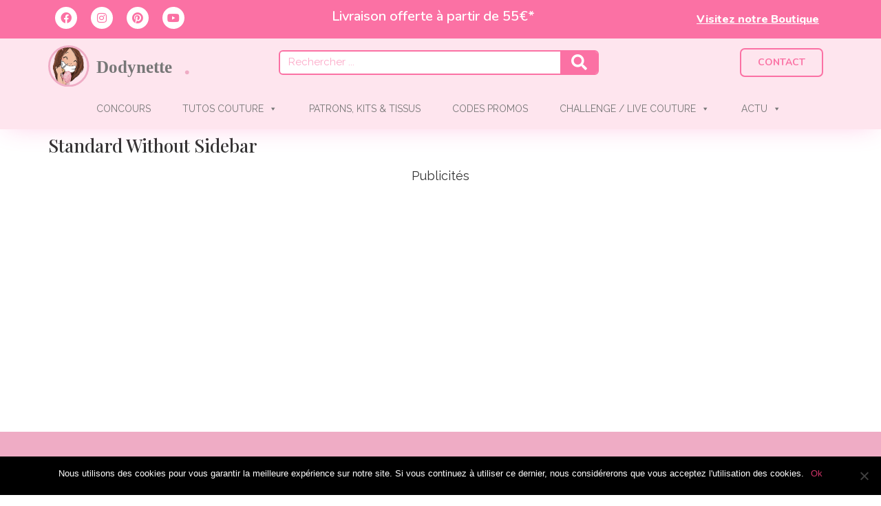

--- FILE ---
content_type: text/html; charset=UTF-8
request_url: https://blogdev1.dody-dev.com/zzz-demo/standard-without-sidebar/
body_size: 22120
content:
<!doctype html>
<html lang="fr-FR">
<head>
	<meta charset="UTF-8">
	<meta name="viewport" content="width=device-width, initial-scale=1">
	<link rel="profile" href="https://gmpg.org/xfn/11">
	<meta name='robots' content='noindex, nofollow' />

	<!-- This site is optimized with the Yoast SEO plugin v23.2 - https://yoast.com/wordpress/plugins/seo/ -->
	<title>Les tutos couture de Dodynette - Standard Without Sidebar</title>
	<meta property="og:locale" content="fr_FR" />
	<meta property="og:type" content="article" />
	<meta property="og:title" content="Les tutos couture de Dodynette - Standard Without Sidebar" />
	<meta property="og:url" content="https://blogdev1.dody-dev.com/zzz-demo/standard-without-sidebar/" />
	<meta property="og:site_name" content="Les tutos couture de Dodynette" />
	<meta property="article:publisher" content="https://www.facebook.com/LescreationscouturedeDodynette/" />
	<meta property="article:modified_time" content="2019-12-15T09:00:26+00:00" />
	<meta property="og:image" content="https://blogdev1.dody-dev.com/wp-content/uploads/2018/12/logo-blog-dodynette.jpg" />
	<meta property="og:image:width" content="900" />
	<meta property="og:image:height" content="450" />
	<meta property="og:image:type" content="image/jpeg" />
	<meta name="twitter:card" content="summary_large_image" />
	<script type="application/ld+json" class="yoast-schema-graph">{"@context":"https://schema.org","@graph":[{"@type":"WebPage","@id":"https://blogdev1.dody-dev.com/zzz-demo/standard-without-sidebar/","url":"https://blogdev1.dody-dev.com/zzz-demo/standard-without-sidebar/","name":"Les tutos couture de Dodynette - Standard Without Sidebar","isPartOf":{"@id":"https://blogdev1.dody-dev.com/#website"},"datePublished":"2018-05-21T11:46:44+00:00","dateModified":"2019-12-15T09:00:26+00:00","breadcrumb":{"@id":"https://blogdev1.dody-dev.com/zzz-demo/standard-without-sidebar/#breadcrumb"},"inLanguage":"fr-FR","potentialAction":[{"@type":"ReadAction","target":["https://blogdev1.dody-dev.com/zzz-demo/standard-without-sidebar/"]}]},{"@type":"BreadcrumbList","@id":"https://blogdev1.dody-dev.com/zzz-demo/standard-without-sidebar/#breadcrumb","itemListElement":[{"@type":"ListItem","position":1,"name":"Accueil","item":"https://blogdev1.dody-dev.com/"},{"@type":"ListItem","position":2,"name":"ZZZ-DEMO","item":"https://blogdev1.dody-dev.com/zzz-demo/"},{"@type":"ListItem","position":3,"name":"Standard Without Sidebar"}]},{"@type":"WebSite","@id":"https://blogdev1.dody-dev.com/#website","url":"https://blogdev1.dody-dev.com/","name":"Les tutos couture de Dodynette","description":"&quot;Ne restez plus seul(e) sous votre machine&quot;","publisher":{"@id":"https://blogdev1.dody-dev.com/#organization"},"potentialAction":[{"@type":"SearchAction","target":{"@type":"EntryPoint","urlTemplate":"https://blogdev1.dody-dev.com/?s={search_term_string}"},"query-input":"required name=search_term_string"}],"inLanguage":"fr-FR"},{"@type":"Organization","@id":"https://blogdev1.dody-dev.com/#organization","name":"Dodynette","url":"https://blogdev1.dody-dev.com/","logo":{"@type":"ImageObject","inLanguage":"fr-FR","@id":"https://blogdev1.dody-dev.com/#/schema/logo/image/","url":"https://blogdev1.dody-dev.com/wp-content/uploads/2018/12/logo-blog-dodynette.jpg","contentUrl":"https://blogdev1.dody-dev.com/wp-content/uploads/2018/12/logo-blog-dodynette.jpg","width":900,"height":450,"caption":"Dodynette"},"image":{"@id":"https://blogdev1.dody-dev.com/#/schema/logo/image/"},"sameAs":["https://www.facebook.com/LescreationscouturedeDodynette/"]}]}</script>
	<!-- / Yoast SEO plugin. -->


<link rel="alternate" type="application/rss+xml" title="Les tutos couture de Dodynette &raquo; Flux" href="https://blogdev1.dody-dev.com/feed/" />
<link rel="alternate" type="application/rss+xml" title="Les tutos couture de Dodynette &raquo; Flux des commentaires" href="https://blogdev1.dody-dev.com/comments/feed/" />
<link rel="alternate" type="text/calendar" title="Les tutos couture de Dodynette &raquo; Flux iCal" href="https://blogdev1.dody-dev.com/events/?ical=1" />
		<!-- This site uses the Google Analytics by MonsterInsights plugin v9.11.1 - Using Analytics tracking - https://www.monsterinsights.com/ -->
		<!-- Remarque : MonsterInsights n’est actuellement pas configuré sur ce site. Le propriétaire doit authentifier son compte Google Analytics dans les réglages de MonsterInsights.  -->
					<!-- No tracking code set -->
				<!-- / Google Analytics by MonsterInsights -->
		<!-- blogdev1.dody-dev.com is managing ads with Advanced Ads --><script data-wpfc-render="false" id="dodyn-ready">
			window.advanced_ads_ready=function(e,a){a=a||"complete";var d=function(e){return"interactive"===a?"loading"!==e:"complete"===e};d(document.readyState)?e():document.addEventListener("readystatechange",(function(a){d(a.target.readyState)&&e()}),{once:"interactive"===a})},window.advanced_ads_ready_queue=window.advanced_ads_ready_queue||[];		</script>
		<link rel='stylesheet' id='gs-swiper-css' href='https://blogdev1.dody-dev.com/wp-content/plugins/gs-logo-slider/assets/libs/swiper-js/swiper.min.css?ver=3.6.9' media='all' />
<link rel='stylesheet' id='gs-tippyjs-css' href='https://blogdev1.dody-dev.com/wp-content/plugins/gs-logo-slider/assets/libs/tippyjs/tippy.css?ver=3.6.9' media='all' />
<link rel='stylesheet' id='gs-logo-public-css' href='https://blogdev1.dody-dev.com/wp-content/plugins/gs-logo-slider/assets/css/gs-logo.min.css?ver=3.6.9' media='all' />
<link rel='stylesheet' id='wp-block-library-css' href='https://blogdev1.dody-dev.com/wp-includes/css/dist/block-library/style.min.css?ver=6.6.1' media='all' />
<link rel='stylesheet' id='mpp_gutenberg-css' href='https://blogdev1.dody-dev.com/wp-content/plugins/metronet-profile-picture/dist/blocks.style.build.css?ver=2.6.3' media='all' />
<style id='classic-theme-styles-inline-css'>
/*! This file is auto-generated */
.wp-block-button__link{color:#fff;background-color:#32373c;border-radius:9999px;box-shadow:none;text-decoration:none;padding:calc(.667em + 2px) calc(1.333em + 2px);font-size:1.125em}.wp-block-file__button{background:#32373c;color:#fff;text-decoration:none}
</style>
<style id='global-styles-inline-css'>
:root{--wp--preset--aspect-ratio--square: 1;--wp--preset--aspect-ratio--4-3: 4/3;--wp--preset--aspect-ratio--3-4: 3/4;--wp--preset--aspect-ratio--3-2: 3/2;--wp--preset--aspect-ratio--2-3: 2/3;--wp--preset--aspect-ratio--16-9: 16/9;--wp--preset--aspect-ratio--9-16: 9/16;--wp--preset--color--black: #000000;--wp--preset--color--cyan-bluish-gray: #abb8c3;--wp--preset--color--white: #ffffff;--wp--preset--color--pale-pink: #f78da7;--wp--preset--color--vivid-red: #cf2e2e;--wp--preset--color--luminous-vivid-orange: #ff6900;--wp--preset--color--luminous-vivid-amber: #fcb900;--wp--preset--color--light-green-cyan: #7bdcb5;--wp--preset--color--vivid-green-cyan: #00d084;--wp--preset--color--pale-cyan-blue: #8ed1fc;--wp--preset--color--vivid-cyan-blue: #0693e3;--wp--preset--color--vivid-purple: #9b51e0;--wp--preset--color--central-palette-1: #FBA8C6;--wp--preset--color--central-palette-2: #77C9C6;--wp--preset--gradient--vivid-cyan-blue-to-vivid-purple: linear-gradient(135deg,rgba(6,147,227,1) 0%,rgb(155,81,224) 100%);--wp--preset--gradient--light-green-cyan-to-vivid-green-cyan: linear-gradient(135deg,rgb(122,220,180) 0%,rgb(0,208,130) 100%);--wp--preset--gradient--luminous-vivid-amber-to-luminous-vivid-orange: linear-gradient(135deg,rgba(252,185,0,1) 0%,rgba(255,105,0,1) 100%);--wp--preset--gradient--luminous-vivid-orange-to-vivid-red: linear-gradient(135deg,rgba(255,105,0,1) 0%,rgb(207,46,46) 100%);--wp--preset--gradient--very-light-gray-to-cyan-bluish-gray: linear-gradient(135deg,rgb(238,238,238) 0%,rgb(169,184,195) 100%);--wp--preset--gradient--cool-to-warm-spectrum: linear-gradient(135deg,rgb(74,234,220) 0%,rgb(151,120,209) 20%,rgb(207,42,186) 40%,rgb(238,44,130) 60%,rgb(251,105,98) 80%,rgb(254,248,76) 100%);--wp--preset--gradient--blush-light-purple: linear-gradient(135deg,rgb(255,206,236) 0%,rgb(152,150,240) 100%);--wp--preset--gradient--blush-bordeaux: linear-gradient(135deg,rgb(254,205,165) 0%,rgb(254,45,45) 50%,rgb(107,0,62) 100%);--wp--preset--gradient--luminous-dusk: linear-gradient(135deg,rgb(255,203,112) 0%,rgb(199,81,192) 50%,rgb(65,88,208) 100%);--wp--preset--gradient--pale-ocean: linear-gradient(135deg,rgb(255,245,203) 0%,rgb(182,227,212) 50%,rgb(51,167,181) 100%);--wp--preset--gradient--electric-grass: linear-gradient(135deg,rgb(202,248,128) 0%,rgb(113,206,126) 100%);--wp--preset--gradient--midnight: linear-gradient(135deg,rgb(2,3,129) 0%,rgb(40,116,252) 100%);--wp--preset--font-size--small: 13px;--wp--preset--font-size--medium: 20px;--wp--preset--font-size--large: 36px;--wp--preset--font-size--x-large: 42px;--wp--preset--font-family--inter: "Inter", sans-serif;--wp--preset--font-family--cardo: Cardo;--wp--preset--spacing--20: 0.44rem;--wp--preset--spacing--30: 0.67rem;--wp--preset--spacing--40: 1rem;--wp--preset--spacing--50: 1.5rem;--wp--preset--spacing--60: 2.25rem;--wp--preset--spacing--70: 3.38rem;--wp--preset--spacing--80: 5.06rem;--wp--preset--shadow--natural: 6px 6px 9px rgba(0, 0, 0, 0.2);--wp--preset--shadow--deep: 12px 12px 50px rgba(0, 0, 0, 0.4);--wp--preset--shadow--sharp: 6px 6px 0px rgba(0, 0, 0, 0.2);--wp--preset--shadow--outlined: 6px 6px 0px -3px rgba(255, 255, 255, 1), 6px 6px rgba(0, 0, 0, 1);--wp--preset--shadow--crisp: 6px 6px 0px rgba(0, 0, 0, 1);}:where(.is-layout-flex){gap: 0.5em;}:where(.is-layout-grid){gap: 0.5em;}body .is-layout-flex{display: flex;}.is-layout-flex{flex-wrap: wrap;align-items: center;}.is-layout-flex > :is(*, div){margin: 0;}body .is-layout-grid{display: grid;}.is-layout-grid > :is(*, div){margin: 0;}:where(.wp-block-columns.is-layout-flex){gap: 2em;}:where(.wp-block-columns.is-layout-grid){gap: 2em;}:where(.wp-block-post-template.is-layout-flex){gap: 1.25em;}:where(.wp-block-post-template.is-layout-grid){gap: 1.25em;}.has-black-color{color: var(--wp--preset--color--black) !important;}.has-cyan-bluish-gray-color{color: var(--wp--preset--color--cyan-bluish-gray) !important;}.has-white-color{color: var(--wp--preset--color--white) !important;}.has-pale-pink-color{color: var(--wp--preset--color--pale-pink) !important;}.has-vivid-red-color{color: var(--wp--preset--color--vivid-red) !important;}.has-luminous-vivid-orange-color{color: var(--wp--preset--color--luminous-vivid-orange) !important;}.has-luminous-vivid-amber-color{color: var(--wp--preset--color--luminous-vivid-amber) !important;}.has-light-green-cyan-color{color: var(--wp--preset--color--light-green-cyan) !important;}.has-vivid-green-cyan-color{color: var(--wp--preset--color--vivid-green-cyan) !important;}.has-pale-cyan-blue-color{color: var(--wp--preset--color--pale-cyan-blue) !important;}.has-vivid-cyan-blue-color{color: var(--wp--preset--color--vivid-cyan-blue) !important;}.has-vivid-purple-color{color: var(--wp--preset--color--vivid-purple) !important;}.has-black-background-color{background-color: var(--wp--preset--color--black) !important;}.has-cyan-bluish-gray-background-color{background-color: var(--wp--preset--color--cyan-bluish-gray) !important;}.has-white-background-color{background-color: var(--wp--preset--color--white) !important;}.has-pale-pink-background-color{background-color: var(--wp--preset--color--pale-pink) !important;}.has-vivid-red-background-color{background-color: var(--wp--preset--color--vivid-red) !important;}.has-luminous-vivid-orange-background-color{background-color: var(--wp--preset--color--luminous-vivid-orange) !important;}.has-luminous-vivid-amber-background-color{background-color: var(--wp--preset--color--luminous-vivid-amber) !important;}.has-light-green-cyan-background-color{background-color: var(--wp--preset--color--light-green-cyan) !important;}.has-vivid-green-cyan-background-color{background-color: var(--wp--preset--color--vivid-green-cyan) !important;}.has-pale-cyan-blue-background-color{background-color: var(--wp--preset--color--pale-cyan-blue) !important;}.has-vivid-cyan-blue-background-color{background-color: var(--wp--preset--color--vivid-cyan-blue) !important;}.has-vivid-purple-background-color{background-color: var(--wp--preset--color--vivid-purple) !important;}.has-black-border-color{border-color: var(--wp--preset--color--black) !important;}.has-cyan-bluish-gray-border-color{border-color: var(--wp--preset--color--cyan-bluish-gray) !important;}.has-white-border-color{border-color: var(--wp--preset--color--white) !important;}.has-pale-pink-border-color{border-color: var(--wp--preset--color--pale-pink) !important;}.has-vivid-red-border-color{border-color: var(--wp--preset--color--vivid-red) !important;}.has-luminous-vivid-orange-border-color{border-color: var(--wp--preset--color--luminous-vivid-orange) !important;}.has-luminous-vivid-amber-border-color{border-color: var(--wp--preset--color--luminous-vivid-amber) !important;}.has-light-green-cyan-border-color{border-color: var(--wp--preset--color--light-green-cyan) !important;}.has-vivid-green-cyan-border-color{border-color: var(--wp--preset--color--vivid-green-cyan) !important;}.has-pale-cyan-blue-border-color{border-color: var(--wp--preset--color--pale-cyan-blue) !important;}.has-vivid-cyan-blue-border-color{border-color: var(--wp--preset--color--vivid-cyan-blue) !important;}.has-vivid-purple-border-color{border-color: var(--wp--preset--color--vivid-purple) !important;}.has-vivid-cyan-blue-to-vivid-purple-gradient-background{background: var(--wp--preset--gradient--vivid-cyan-blue-to-vivid-purple) !important;}.has-light-green-cyan-to-vivid-green-cyan-gradient-background{background: var(--wp--preset--gradient--light-green-cyan-to-vivid-green-cyan) !important;}.has-luminous-vivid-amber-to-luminous-vivid-orange-gradient-background{background: var(--wp--preset--gradient--luminous-vivid-amber-to-luminous-vivid-orange) !important;}.has-luminous-vivid-orange-to-vivid-red-gradient-background{background: var(--wp--preset--gradient--luminous-vivid-orange-to-vivid-red) !important;}.has-very-light-gray-to-cyan-bluish-gray-gradient-background{background: var(--wp--preset--gradient--very-light-gray-to-cyan-bluish-gray) !important;}.has-cool-to-warm-spectrum-gradient-background{background: var(--wp--preset--gradient--cool-to-warm-spectrum) !important;}.has-blush-light-purple-gradient-background{background: var(--wp--preset--gradient--blush-light-purple) !important;}.has-blush-bordeaux-gradient-background{background: var(--wp--preset--gradient--blush-bordeaux) !important;}.has-luminous-dusk-gradient-background{background: var(--wp--preset--gradient--luminous-dusk) !important;}.has-pale-ocean-gradient-background{background: var(--wp--preset--gradient--pale-ocean) !important;}.has-electric-grass-gradient-background{background: var(--wp--preset--gradient--electric-grass) !important;}.has-midnight-gradient-background{background: var(--wp--preset--gradient--midnight) !important;}.has-small-font-size{font-size: var(--wp--preset--font-size--small) !important;}.has-medium-font-size{font-size: var(--wp--preset--font-size--medium) !important;}.has-large-font-size{font-size: var(--wp--preset--font-size--large) !important;}.has-x-large-font-size{font-size: var(--wp--preset--font-size--x-large) !important;}
:where(.wp-block-post-template.is-layout-flex){gap: 1.25em;}:where(.wp-block-post-template.is-layout-grid){gap: 1.25em;}
:where(.wp-block-columns.is-layout-flex){gap: 2em;}:where(.wp-block-columns.is-layout-grid){gap: 2em;}
:root :where(.wp-block-pullquote){font-size: 1.5em;line-height: 1.6;}
</style>
<link rel='stylesheet' id='contact-form-7-css' href='https://blogdev1.dody-dev.com/wp-content/plugins/contact-form-7/includes/css/styles.css?ver=5.9.8' media='all' />
<link rel='stylesheet' id='cookie-notice-front-css' href='https://blogdev1.dody-dev.com/wp-content/plugins/cookie-notice/css/front.min.css?ver=2.4.17' media='all' />
<link rel='stylesheet' id='jpibfi-style-css' href='https://blogdev1.dody-dev.com/wp-content/plugins/jquery-pin-it-button-for-images/css/client.css?ver=3.0.6' media='all' />
<link rel='stylesheet' id='theme.css-css' href='https://blogdev1.dody-dev.com/wp-content/plugins/popup-builder/public/css/theme.css?ver=4.3.3' media='all' />
<link rel='stylesheet' id='woocommerce-layout-css' href='https://blogdev1.dody-dev.com/wp-content/plugins/woocommerce/assets/css/woocommerce-layout.css?ver=9.1.4' media='all' />
<link rel='stylesheet' id='woocommerce-smallscreen-css' href='https://blogdev1.dody-dev.com/wp-content/plugins/woocommerce/assets/css/woocommerce-smallscreen.css?ver=9.1.4' media='only screen and (max-width: 768px)' />
<link rel='stylesheet' id='woocommerce-general-css' href='https://blogdev1.dody-dev.com/wp-content/plugins/woocommerce/assets/css/woocommerce.css?ver=9.1.4' media='all' />
<style id='woocommerce-inline-inline-css'>
.woocommerce form .form-row .required { visibility: visible; }
</style>
<link rel='stylesheet' id='tribe-events-v2-single-skeleton-css' href='https://blogdev1.dody-dev.com/wp-content/plugins/the-events-calendar/src/resources/css/tribe-events-single-skeleton.min.css?ver=6.6.1' media='all' />
<link rel='stylesheet' id='tribe-events-v2-single-skeleton-full-css' href='https://blogdev1.dody-dev.com/wp-content/plugins/the-events-calendar/src/resources/css/tribe-events-single-full.min.css?ver=6.6.1' media='all' />
<link rel='stylesheet' id='tec-events-elementor-widgets-base-styles-css' href='https://blogdev1.dody-dev.com/wp-content/plugins/the-events-calendar/src/resources/css/integrations/plugins/elementor/widgets/widget-base.min.css?ver=6.6.1' media='all' />
<link rel='stylesheet' id='megamenu-css' href='https://blogdev1.dody-dev.com/wp-content/uploads/maxmegamenu/style.css?ver=c5e514' media='all' />
<link rel='stylesheet' id='dashicons-css' href='https://blogdev1.dody-dev.com/wp-includes/css/dashicons.min.css?ver=6.6.1' media='all' />
<link rel='stylesheet' id='hello-elementor-css' href='https://blogdev1.dody-dev.com/wp-content/themes/hello-elementor/style.min.css?ver=3.1.1' media='all' />
<link rel='stylesheet' id='hello-elementor-theme-style-css' href='https://blogdev1.dody-dev.com/wp-content/themes/hello-elementor/theme.min.css?ver=3.1.1' media='all' />
<link rel='stylesheet' id='hello-elementor-header-footer-css' href='https://blogdev1.dody-dev.com/wp-content/themes/hello-elementor/header-footer.min.css?ver=3.1.1' media='all' />
<link rel='stylesheet' id='elementor-frontend-css' href='https://blogdev1.dody-dev.com/wp-content/plugins/elementor/assets/css/frontend-lite.min.css?ver=3.23.4' media='all' />
<link rel='stylesheet' id='elementor-post-25225-css' href='https://blogdev1.dody-dev.com/wp-content/uploads/elementor/css/post-25225.css?ver=1723016270' media='all' />
<link rel='stylesheet' id='elementor-icons-css' href='https://blogdev1.dody-dev.com/wp-content/plugins/elementor/assets/lib/eicons/css/elementor-icons.min.css?ver=5.30.0' media='all' />
<link rel='stylesheet' id='swiper-css' href='https://blogdev1.dody-dev.com/wp-content/plugins/elementor/assets/lib/swiper/v8/css/swiper.css?ver=8.4.5' media='all' />
<link rel='stylesheet' id='elementor-pro-css' href='https://blogdev1.dody-dev.com/wp-content/plugins/elementor-pro/assets/css/frontend-lite.min.css?ver=3.23.3' media='all' />
<link rel='stylesheet' id='elementor-global-css' href='https://blogdev1.dody-dev.com/wp-content/uploads/elementor/css/global.css?ver=1723016271' media='all' />
<link rel='stylesheet' id='elementor-post-25253-css' href='https://blogdev1.dody-dev.com/wp-content/uploads/elementor/css/post-25253.css?ver=1723016271' media='all' />
<link rel='stylesheet' id='elementor-post-25259-css' href='https://blogdev1.dody-dev.com/wp-content/uploads/elementor/css/post-25259.css?ver=1723016271' media='all' />
<link rel='stylesheet' id='google-fonts-1-css' href='https://fonts.googleapis.com/css?family=Playfair+Display%3A100%2C100italic%2C200%2C200italic%2C300%2C300italic%2C400%2C400italic%2C500%2C500italic%2C600%2C600italic%2C700%2C700italic%2C800%2C800italic%2C900%2C900italic%7CRaleway%3A100%2C100italic%2C200%2C200italic%2C300%2C300italic%2C400%2C400italic%2C500%2C500italic%2C600%2C600italic%2C700%2C700italic%2C800%2C800italic%2C900%2C900italic%7CNunito%3A100%2C100italic%2C200%2C200italic%2C300%2C300italic%2C400%2C400italic%2C500%2C500italic%2C600%2C600italic%2C700%2C700italic%2C800%2C800italic%2C900%2C900italic%7CNunito+Sans%3A100%2C100italic%2C200%2C200italic%2C300%2C300italic%2C400%2C400italic%2C500%2C500italic%2C600%2C600italic%2C700%2C700italic%2C800%2C800italic%2C900%2C900italic&#038;display=auto&#038;ver=6.6.1' media='all' />
<link rel='stylesheet' id='elementor-icons-shared-0-css' href='https://blogdev1.dody-dev.com/wp-content/plugins/elementor/assets/lib/font-awesome/css/fontawesome.min.css?ver=5.15.3' media='all' />
<link rel='stylesheet' id='elementor-icons-fa-brands-css' href='https://blogdev1.dody-dev.com/wp-content/plugins/elementor/assets/lib/font-awesome/css/brands.min.css?ver=5.15.3' media='all' />
<link rel='stylesheet' id='elementor-icons-fa-solid-css' href='https://blogdev1.dody-dev.com/wp-content/plugins/elementor/assets/lib/font-awesome/css/solid.min.css?ver=5.15.3' media='all' />
<style id="kt_central_palette_gutenberg_css" type="text/css">.has-central-palette-1-color{color:#FBA8C6}.has-central-palette-1-background-color{background-color:#FBA8C6}.has-central-palette-2-color{color:#77C9C6}.has-central-palette-2-background-color{background-color:#77C9C6}
</style>
<link rel="preconnect" href="https://fonts.gstatic.com/" crossorigin><script src="https://blogdev1.dody-dev.com/wp-includes/js/jquery/jquery.min.js?ver=3.7.1" id="jquery-core-js"></script>
<script src="https://blogdev1.dody-dev.com/wp-includes/js/jquery/jquery-migrate.min.js?ver=3.4.1" id="jquery-migrate-js"></script>
<script id="cookie-notice-front-js-before">
var cnArgs = {"ajaxUrl":"https:\/\/blogdev1.dody-dev.com\/wp-admin\/admin-ajax.php","nonce":"fe69f7a897","hideEffect":"fade","position":"bottom","onScroll":false,"onScrollOffset":100,"onClick":false,"cookieName":"cookie_notice_accepted","cookieTime":2592000,"cookieTimeRejected":2592000,"globalCookie":false,"redirection":false,"cache":false,"revokeCookies":false,"revokeCookiesOpt":"automatic"};
</script>
<script src="https://blogdev1.dody-dev.com/wp-content/plugins/cookie-notice/js/front.min.js?ver=2.4.17" id="cookie-notice-front-js"></script>
<script id="Popup.js-js-before">
var sgpbPublicUrl = "https:\/\/blogdev1.dody-dev.com\/wp-content\/plugins\/popup-builder\/public\/";
var SGPB_JS_LOCALIZATION = {"imageSupportAlertMessage":"Seuls les fichiers image sont support\u00e9s","pdfSupportAlertMessage":"Only pdf files supported","areYouSure":"Confirmez-vous\u00a0?","addButtonSpinner":"L","audioSupportAlertMessage":"Seuls les fichiers sons sont pris en charge (p. ex., mp3, wav, m4a, ogg)","publishPopupBeforeElementor":"Publier la fen\u00eatre modale avant de commencer \u00e0 utiliser Elementor avec elle\u00a0!","publishPopupBeforeDivi":"Publier la fen\u00eatre modale avant de commencer \u00e0 utiliser Divi Builder avec elle\u00a0!","closeButtonAltText":"Fermer"};
</script>
<script src="https://blogdev1.dody-dev.com/wp-content/plugins/popup-builder/public/js/Popup.js?ver=4.3.3" id="Popup.js-js"></script>
<script src="https://blogdev1.dody-dev.com/wp-content/plugins/popup-builder/public/js/PopupConfig.js?ver=4.3.3" id="PopupConfig.js-js"></script>
<script id="PopupBuilder.js-js-before">
var SGPB_POPUP_PARAMS = {"popupTypeAgeRestriction":"ageRestriction","defaultThemeImages":{"1":"https:\/\/blogdev1.dody-dev.com\/wp-content\/plugins\/popup-builder\/public\/img\/theme_1\/close.png","2":"https:\/\/blogdev1.dody-dev.com\/wp-content\/plugins\/popup-builder\/public\/img\/theme_2\/close.png","3":"https:\/\/blogdev1.dody-dev.com\/wp-content\/plugins\/popup-builder\/public\/img\/theme_3\/close.png","5":"https:\/\/blogdev1.dody-dev.com\/wp-content\/plugins\/popup-builder\/public\/img\/theme_5\/close.png","6":"https:\/\/blogdev1.dody-dev.com\/wp-content\/plugins\/popup-builder\/public\/img\/theme_6\/close.png"},"homePageUrl":"https:\/\/blogdev1.dody-dev.com\/","isPreview":false,"convertedIdsReverse":[],"dontShowPopupExpireTime":365,"conditionalJsClasses":[],"disableAnalyticsGeneral":false};
var SGPB_JS_PACKAGES = {"packages":{"current":1,"free":1,"silver":2,"gold":3,"platinum":4},"extensions":{"geo-targeting":false,"advanced-closing":false}};
var SGPB_JS_PARAMS = {"ajaxUrl":"https:\/\/blogdev1.dody-dev.com\/wp-admin\/admin-ajax.php","nonce":"0009c6b176"};
</script>
<script src="https://blogdev1.dody-dev.com/wp-content/plugins/popup-builder/public/js/PopupBuilder.js?ver=4.3.3" id="PopupBuilder.js-js"></script>
<script src="https://blogdev1.dody-dev.com/wp-content/plugins/woocommerce/assets/js/jquery-blockui/jquery.blockUI.min.js?ver=2.7.0-wc.9.1.4" id="jquery-blockui-js" defer data-wp-strategy="defer"></script>
<script id="wc-add-to-cart-js-extra">
var wc_add_to_cart_params = {"ajax_url":"\/wp-admin\/admin-ajax.php","wc_ajax_url":"\/?wc-ajax=%%endpoint%%","i18n_view_cart":"Voir le panier","cart_url":"https:\/\/blogdev1.dody-dev.com","is_cart":"","cart_redirect_after_add":"no"};
</script>
<script src="https://blogdev1.dody-dev.com/wp-content/plugins/woocommerce/assets/js/frontend/add-to-cart.min.js?ver=9.1.4" id="wc-add-to-cart-js" defer data-wp-strategy="defer"></script>
<script src="https://blogdev1.dody-dev.com/wp-content/plugins/woocommerce/assets/js/js-cookie/js.cookie.min.js?ver=2.1.4-wc.9.1.4" id="js-cookie-js" defer data-wp-strategy="defer"></script>
<script id="woocommerce-js-extra">
var woocommerce_params = {"ajax_url":"\/wp-admin\/admin-ajax.php","wc_ajax_url":"\/?wc-ajax=%%endpoint%%"};
</script>
<script src="https://blogdev1.dody-dev.com/wp-content/plugins/woocommerce/assets/js/frontend/woocommerce.min.js?ver=9.1.4" id="woocommerce-js" defer data-wp-strategy="defer"></script>
<link rel="https://api.w.org/" href="https://blogdev1.dody-dev.com/wp-json/" /><link rel="alternate" title="JSON" type="application/json" href="https://blogdev1.dody-dev.com/wp-json/wp/v2/pages/882" /><link rel="EditURI" type="application/rsd+xml" title="RSD" href="https://blogdev1.dody-dev.com/xmlrpc.php?rsd" />
<meta name="generator" content="WordPress 6.6.1" />
<meta name="generator" content="WooCommerce 9.1.4" />
<link rel='shortlink' href='https://blogdev1.dody-dev.com/?p=882' />
<link rel="alternate" title="oEmbed (JSON)" type="application/json+oembed" href="https://blogdev1.dody-dev.com/wp-json/oembed/1.0/embed?url=https%3A%2F%2Fblogdev1.dody-dev.com%2Fzzz-demo%2Fstandard-without-sidebar%2F" />
<link rel="alternate" title="oEmbed (XML)" type="text/xml+oembed" href="https://blogdev1.dody-dev.com/wp-json/oembed/1.0/embed?url=https%3A%2F%2Fblogdev1.dody-dev.com%2Fzzz-demo%2Fstandard-without-sidebar%2F&#038;format=xml" />
<style type="text/css">
	a.pinit-button.custom span {
		}

	.pinit-hover {
		opacity: 0.8 !important;
		filter: alpha(opacity=80) !important;
	}
	a.pinit-button {
	border-bottom: 0 !important;
	box-shadow: none !important;
	margin-bottom: 0 !important;
}
a.pinit-button::after {
    display: none;
}</style>
		<script type='text/javascript'>
/* <![CDATA[ */
var VPData = {"version":"3.3.9","pro":false,"__":{"couldnt_retrieve_vp":"Couldn't retrieve Visual Portfolio ID.","pswp_close":"Fermer (\u00c9chap)","pswp_share":"Partager","pswp_fs":"Ouvrir\/fermer le plein \u00e9cran","pswp_zoom":"Zoomer\/d\u00e9zoomer","pswp_prev":"Pr\u00e9c\u00e9dent (fl\u00e8che gauche)","pswp_next":"Suivant (fl\u00e8che droite)","pswp_share_fb":"Partager sur Facebook","pswp_share_tw":"Tweeter","pswp_share_pin":"L\u2019\u00e9pingler","pswp_download":"T\u00e9l\u00e9charger","fancybox_close":"Fermer","fancybox_next":"Suivant","fancybox_prev":"Pr\u00e9c\u00e9dent","fancybox_error":"Le contenu demand\u00e9 ne peut pas \u00eatre charg\u00e9. <br \/> Veuillez r\u00e9essayer ult\u00e9rieurement.","fancybox_play_start":"D\u00e9marrer le diaporama","fancybox_play_stop":"Mettre le diaporama en pause","fancybox_full_screen":"Plein \u00e9cran","fancybox_thumbs":"Miniatures","fancybox_download":"T\u00e9l\u00e9charger","fancybox_share":"Partager","fancybox_zoom":"Zoom"},"settingsPopupGallery":{"enable_on_wordpress_images":false,"vendor":"fancybox","deep_linking":false,"deep_linking_url_to_share_images":false,"show_arrows":true,"show_counter":true,"show_zoom_button":true,"show_fullscreen_button":true,"show_share_button":true,"show_close_button":true,"show_thumbs":true,"show_download_button":false,"show_slideshow":false,"click_to_zoom":true,"restore_focus":true},"screenSizes":[320,576,768,992,1200]};
/* ]]> */
</script>
		<noscript>
			<style type="text/css">
				.vp-portfolio__preloader-wrap{display:none}.vp-portfolio__filter-wrap,.vp-portfolio__items-wrap,.vp-portfolio__pagination-wrap,.vp-portfolio__sort-wrap{opacity:1;visibility:visible}.vp-portfolio__item .vp-portfolio__item-img noscript+img,.vp-portfolio__thumbnails-wrap{display:none}
			</style>
		</noscript>
		<meta name="tec-api-version" content="v1"><meta name="tec-api-origin" content="https://blogdev1.dody-dev.com"><link rel="alternate" href="https://blogdev1.dody-dev.com/wp-json/tribe/events/v1/" />	<noscript><style>.woocommerce-product-gallery{ opacity: 1 !important; }</style></noscript>
	<meta name="generator" content="Elementor 3.23.4; features: e_optimized_css_loading, additional_custom_breakpoints, e_lazyload; settings: css_print_method-external, google_font-enabled, font_display-auto">
			<style>
				.e-con.e-parent:nth-of-type(n+4):not(.e-lazyloaded):not(.e-no-lazyload),
				.e-con.e-parent:nth-of-type(n+4):not(.e-lazyloaded):not(.e-no-lazyload) * {
					background-image: none !important;
				}
				@media screen and (max-height: 1024px) {
					.e-con.e-parent:nth-of-type(n+3):not(.e-lazyloaded):not(.e-no-lazyload),
					.e-con.e-parent:nth-of-type(n+3):not(.e-lazyloaded):not(.e-no-lazyload) * {
						background-image: none !important;
					}
				}
				@media screen and (max-height: 640px) {
					.e-con.e-parent:nth-of-type(n+2):not(.e-lazyloaded):not(.e-no-lazyload),
					.e-con.e-parent:nth-of-type(n+2):not(.e-lazyloaded):not(.e-no-lazyload) * {
						background-image: none !important;
					}
				}
			</style>
					<style type="text/css">
			/* If html does not have either class, do not show lazy loaded images. */
			html:not(.vp-lazyload-enabled):not(.js) .vp-lazyload {
				display: none;
			}
		</style>
		<script>
			document.documentElement.classList.add(
				'vp-lazyload-enabled'
			);
		</script>
		<script  async src="https://pagead2.googlesyndication.com/pagead/js/adsbygoogle.js?client=ca-pub-2107914069204343" crossorigin="anonymous"></script><style id='wp-fonts-local'>
@font-face{font-family:Inter;font-style:normal;font-weight:300 900;font-display:fallback;src:url('https://blogdev1.dody-dev.com/wp-content/plugins/woocommerce/assets/fonts/Inter-VariableFont_slnt,wght.woff2') format('woff2');font-stretch:normal;}
@font-face{font-family:Cardo;font-style:normal;font-weight:400;font-display:fallback;src:url('https://blogdev1.dody-dev.com/wp-content/plugins/woocommerce/assets/fonts/cardo_normal_400.woff2') format('woff2');}
</style>
<link rel="icon" href="https://blogdev1.dody-dev.com/wp-content/uploads/2017/11/cropped-blogsite-32x32.jpg" sizes="32x32" />
<link rel="icon" href="https://blogdev1.dody-dev.com/wp-content/uploads/2017/11/cropped-blogsite-192x192.jpg" sizes="192x192" />
<link rel="apple-touch-icon" href="https://blogdev1.dody-dev.com/wp-content/uploads/2017/11/cropped-blogsite-180x180.jpg" />
<meta name="msapplication-TileImage" content="https://blogdev1.dody-dev.com/wp-content/uploads/2017/11/cropped-blogsite-270x270.jpg" />
<style type="text/css">/** Mega Menu CSS: fs **/</style>
</head>
<body data-rsssl=1 class="page-template page-template-blog-standard page page-id-882 page-child parent-pageid-17399 theme-hello-elementor cookies-not-set woocommerce-no-js tribe-no-js mega-menu-menu-1 elementor-default elementor-kit-25225 aa-prefix-dodyn-">

		<script>
			(function($) {
				if (!$) {
					return;
				}

				// Previously we added this code on Elementor pages only,
				// but sometimes Lightbox enabled globally and it still conflicting with our galleries.
				// if (!$('.elementor-page').length) {
				//     return;
				// }

				function addDataAttribute($items) {
					$items.find('.vp-portfolio__item a:not([data-elementor-open-lightbox])').each(function () {
						if (/\.(png|jpe?g|gif|svg|webp)(\?.*)?$/i.test(this.href)) {
							this.dataset.elementorOpenLightbox = 'no';
						}
					});
				}

				$(document).on('init.vpf', function(event, vpObject) {
					if ('vpf' !== event.namespace) {
						return;
					}

					addDataAttribute(vpObject.$item);
				});
				$(document).on('addItems.vpf', function(event, vpObject, $items) {
					if ('vpf' !== event.namespace) {
						return;
					}

					addDataAttribute($items);
				});
			})(window.jQuery);
		</script>
		
<a class="skip-link screen-reader-text" href="#content">Passer au contenu</a>

		<div data-elementor-type="header" data-elementor-id="25253" class="elementor elementor-25253 elementor-location-header" data-elementor-post-type="elementor_library">
					<section class="elementor-section elementor-top-section elementor-element elementor-element-4e3e93d elementor-section-boxed elementor-section-height-default elementor-section-height-default" data-id="4e3e93d" data-element_type="section" data-settings="{&quot;background_background&quot;:&quot;classic&quot;}">
						<div class="elementor-container elementor-column-gap-default">
					<div class="elementor-column elementor-col-33 elementor-top-column elementor-element elementor-element-2a30e65e elementor-hidden-mobile" data-id="2a30e65e" data-element_type="column">
			<div class="elementor-widget-wrap elementor-element-populated">
						<div class="elementor-element elementor-element-21de9e86 elementor-shape-circle e-grid-align-left e-grid-align-mobile-center elementor-grid-0 elementor-widget elementor-widget-social-icons" data-id="21de9e86" data-element_type="widget" data-widget_type="social-icons.default">
				<div class="elementor-widget-container">
			<style>/*! elementor - v3.23.0 - 05-08-2024 */
.elementor-widget-social-icons.elementor-grid-0 .elementor-widget-container,.elementor-widget-social-icons.elementor-grid-mobile-0 .elementor-widget-container,.elementor-widget-social-icons.elementor-grid-tablet-0 .elementor-widget-container{line-height:1;font-size:0}.elementor-widget-social-icons:not(.elementor-grid-0):not(.elementor-grid-tablet-0):not(.elementor-grid-mobile-0) .elementor-grid{display:inline-grid}.elementor-widget-social-icons .elementor-grid{grid-column-gap:var(--grid-column-gap,5px);grid-row-gap:var(--grid-row-gap,5px);grid-template-columns:var(--grid-template-columns);justify-content:var(--justify-content,center);justify-items:var(--justify-content,center)}.elementor-icon.elementor-social-icon{font-size:var(--icon-size,25px);line-height:var(--icon-size,25px);width:calc(var(--icon-size, 25px) + 2 * var(--icon-padding, .5em));height:calc(var(--icon-size, 25px) + 2 * var(--icon-padding, .5em))}.elementor-social-icon{--e-social-icon-icon-color:#fff;display:inline-flex;background-color:#69727d;align-items:center;justify-content:center;text-align:center;cursor:pointer}.elementor-social-icon i{color:var(--e-social-icon-icon-color)}.elementor-social-icon svg{fill:var(--e-social-icon-icon-color)}.elementor-social-icon:last-child{margin:0}.elementor-social-icon:hover{opacity:.9;color:#fff}.elementor-social-icon-android{background-color:#a4c639}.elementor-social-icon-apple{background-color:#999}.elementor-social-icon-behance{background-color:#1769ff}.elementor-social-icon-bitbucket{background-color:#205081}.elementor-social-icon-codepen{background-color:#000}.elementor-social-icon-delicious{background-color:#39f}.elementor-social-icon-deviantart{background-color:#05cc47}.elementor-social-icon-digg{background-color:#005be2}.elementor-social-icon-dribbble{background-color:#ea4c89}.elementor-social-icon-elementor{background-color:#d30c5c}.elementor-social-icon-envelope{background-color:#ea4335}.elementor-social-icon-facebook,.elementor-social-icon-facebook-f{background-color:#3b5998}.elementor-social-icon-flickr{background-color:#0063dc}.elementor-social-icon-foursquare{background-color:#2d5be3}.elementor-social-icon-free-code-camp,.elementor-social-icon-freecodecamp{background-color:#006400}.elementor-social-icon-github{background-color:#333}.elementor-social-icon-gitlab{background-color:#e24329}.elementor-social-icon-globe{background-color:#69727d}.elementor-social-icon-google-plus,.elementor-social-icon-google-plus-g{background-color:#dd4b39}.elementor-social-icon-houzz{background-color:#7ac142}.elementor-social-icon-instagram{background-color:#262626}.elementor-social-icon-jsfiddle{background-color:#487aa2}.elementor-social-icon-link{background-color:#818a91}.elementor-social-icon-linkedin,.elementor-social-icon-linkedin-in{background-color:#0077b5}.elementor-social-icon-medium{background-color:#00ab6b}.elementor-social-icon-meetup{background-color:#ec1c40}.elementor-social-icon-mixcloud{background-color:#273a4b}.elementor-social-icon-odnoklassniki{background-color:#f4731c}.elementor-social-icon-pinterest{background-color:#bd081c}.elementor-social-icon-product-hunt{background-color:#da552f}.elementor-social-icon-reddit{background-color:#ff4500}.elementor-social-icon-rss{background-color:#f26522}.elementor-social-icon-shopping-cart{background-color:#4caf50}.elementor-social-icon-skype{background-color:#00aff0}.elementor-social-icon-slideshare{background-color:#0077b5}.elementor-social-icon-snapchat{background-color:#fffc00}.elementor-social-icon-soundcloud{background-color:#f80}.elementor-social-icon-spotify{background-color:#2ebd59}.elementor-social-icon-stack-overflow{background-color:#fe7a15}.elementor-social-icon-steam{background-color:#00adee}.elementor-social-icon-stumbleupon{background-color:#eb4924}.elementor-social-icon-telegram{background-color:#2ca5e0}.elementor-social-icon-threads{background-color:#000}.elementor-social-icon-thumb-tack{background-color:#1aa1d8}.elementor-social-icon-tripadvisor{background-color:#589442}.elementor-social-icon-tumblr{background-color:#35465c}.elementor-social-icon-twitch{background-color:#6441a5}.elementor-social-icon-twitter{background-color:#1da1f2}.elementor-social-icon-viber{background-color:#665cac}.elementor-social-icon-vimeo{background-color:#1ab7ea}.elementor-social-icon-vk{background-color:#45668e}.elementor-social-icon-weibo{background-color:#dd2430}.elementor-social-icon-weixin{background-color:#31a918}.elementor-social-icon-whatsapp{background-color:#25d366}.elementor-social-icon-wordpress{background-color:#21759b}.elementor-social-icon-x-twitter{background-color:#000}.elementor-social-icon-xing{background-color:#026466}.elementor-social-icon-yelp{background-color:#af0606}.elementor-social-icon-youtube{background-color:#cd201f}.elementor-social-icon-500px{background-color:#0099e5}.elementor-shape-rounded .elementor-icon.elementor-social-icon{border-radius:10%}.elementor-shape-circle .elementor-icon.elementor-social-icon{border-radius:50%}</style>		<div class="elementor-social-icons-wrapper elementor-grid">
							<span class="elementor-grid-item">
					<a class="elementor-icon elementor-social-icon elementor-social-icon-facebook elementor-repeater-item-758167e" target="_blank">
						<span class="elementor-screen-only">Facebook</span>
						<i class="fab fa-facebook"></i>					</a>
				</span>
							<span class="elementor-grid-item">
					<a class="elementor-icon elementor-social-icon elementor-social-icon-instagram elementor-repeater-item-691a20a" target="_blank">
						<span class="elementor-screen-only">Instagram</span>
						<i class="fab fa-instagram"></i>					</a>
				</span>
							<span class="elementor-grid-item">
					<a class="elementor-icon elementor-social-icon elementor-social-icon-pinterest elementor-repeater-item-1241914" target="_blank">
						<span class="elementor-screen-only">Pinterest</span>
						<i class="fab fa-pinterest"></i>					</a>
				</span>
							<span class="elementor-grid-item">
					<a class="elementor-icon elementor-social-icon elementor-social-icon-youtube elementor-repeater-item-fa307a1" href="https://www.youtube.com/channel/UC_1TmeqyamZcu_uQXqXK2rw" target="_blank">
						<span class="elementor-screen-only">Youtube</span>
						<i class="fab fa-youtube"></i>					</a>
				</span>
					</div>
				</div>
				</div>
					</div>
		</div>
				<div class="elementor-column elementor-col-33 elementor-top-column elementor-element elementor-element-6dfceee7" data-id="6dfceee7" data-element_type="column">
			<div class="elementor-widget-wrap elementor-element-populated">
						<div class="elementor-element elementor-element-69c95a6e elementor-headline--style-rotate elementor-widget elementor-widget-animated-headline" data-id="69c95a6e" data-element_type="widget" data-settings="{&quot;headline_style&quot;:&quot;rotate&quot;,&quot;animation_type&quot;:&quot;slide-down&quot;,&quot;rotating_text&quot;:&quot;Livraison offerte \u00e0 partir de 55\u20ac*\nRejoignez notre newsletter\nEt profitez de -10% !&quot;,&quot;loop&quot;:&quot;yes&quot;,&quot;rotate_iteration_delay&quot;:2500}" data-widget_type="animated-headline.default">
				<div class="elementor-widget-container">
			<link rel="stylesheet" href="https://blogdev1.dody-dev.com/wp-content/plugins/elementor-pro/assets/css/widget-animated-headline.min.css?ver=1723016266">		<h3 class="elementor-headline elementor-headline-animation-type-slide-down">
				<span class="elementor-headline-dynamic-wrapper elementor-headline-text-wrapper">
					<span class="elementor-headline-dynamic-text elementor-headline-text-active">
				Livraison&nbsp;offerte&nbsp;à&nbsp;partir&nbsp;de&nbsp;55€*			</span>
					<span class="elementor-headline-dynamic-text">
				Rejoignez&nbsp;notre&nbsp;newsletter			</span>
					<span class="elementor-headline-dynamic-text">
				Et&nbsp;profitez&nbsp;de&nbsp;-10%&nbsp;!			</span>
						</span>
				</h3>
				</div>
				</div>
					</div>
		</div>
				<div class="elementor-column elementor-col-33 elementor-top-column elementor-element elementor-element-606348ea elementor-hidden-tablet elementor-hidden-mobile" data-id="606348ea" data-element_type="column">
			<div class="elementor-widget-wrap elementor-element-populated">
						<div class="elementor-element elementor-element-2aad8fbd elementor-widget elementor-widget-heading" data-id="2aad8fbd" data-element_type="widget" data-widget_type="heading.default">
				<div class="elementor-widget-container">
			<style>/*! elementor - v3.23.0 - 05-08-2024 */
.elementor-heading-title{padding:0;margin:0;line-height:1}.elementor-widget-heading .elementor-heading-title[class*=elementor-size-]>a{color:inherit;font-size:inherit;line-height:inherit}.elementor-widget-heading .elementor-heading-title.elementor-size-small{font-size:15px}.elementor-widget-heading .elementor-heading-title.elementor-size-medium{font-size:19px}.elementor-widget-heading .elementor-heading-title.elementor-size-large{font-size:29px}.elementor-widget-heading .elementor-heading-title.elementor-size-xl{font-size:39px}.elementor-widget-heading .elementor-heading-title.elementor-size-xxl{font-size:59px}</style><h2 class="elementor-heading-title elementor-size-default"><a href="https://bouttique.dodynette.com/">Visitez notre Boutique</a></h2>		</div>
				</div>
					</div>
		</div>
					</div>
		</section>
				<section class="elementor-section elementor-top-section elementor-element elementor-element-4eac5358 elementor-hidden-mobile elementor-section-boxed elementor-section-height-default elementor-section-height-default" data-id="4eac5358" data-element_type="section" data-settings="{&quot;background_background&quot;:&quot;classic&quot;}">
						<div class="elementor-container elementor-column-gap-default">
					<div class="elementor-column elementor-col-33 elementor-top-column elementor-element elementor-element-3875464d" data-id="3875464d" data-element_type="column">
			<div class="elementor-widget-wrap elementor-element-populated">
						<div class="elementor-element elementor-element-58fa1ee2 wp-smiley-nopin elementor-widget elementor-widget-image" data-id="58fa1ee2" data-element_type="widget" data-widget_type="image.default">
				<div class="elementor-widget-container">
			<style>/*! elementor - v3.23.0 - 05-08-2024 */
.elementor-widget-image{text-align:center}.elementor-widget-image a{display:inline-block}.elementor-widget-image a img[src$=".svg"]{width:48px}.elementor-widget-image img{vertical-align:middle;display:inline-block}</style>											<a href="https://blogdev1.dody-dev.com/">
							<img width="218" height="63" src="https://blogdev1.dody-dev.com/wp-content/uploads/2022/08/logo-dodynette.svg" class="attachment-full size-full wp-image-25254" alt="" />								</a>
													</div>
				</div>
					</div>
		</div>
				<div class="elementor-column elementor-col-33 elementor-top-column elementor-element elementor-element-614c876e elementor-hidden-mobile" data-id="614c876e" data-element_type="column">
			<div class="elementor-widget-wrap elementor-element-populated">
						<div class="elementor-element elementor-element-47bd905e elementor-search-form--skin-classic elementor-search-form--button-type-icon elementor-search-form--icon-search elementor-widget elementor-widget-search-form" data-id="47bd905e" data-element_type="widget" data-settings="{&quot;skin&quot;:&quot;classic&quot;}" data-widget_type="search-form.default">
				<div class="elementor-widget-container">
			<link rel="stylesheet" href="https://blogdev1.dody-dev.com/wp-content/plugins/elementor-pro/assets/css/widget-theme-elements.min.css?ver=1723016266">		<search role="search">
			<form class="elementor-search-form" action="https://blogdev1.dody-dev.com" method="get">
												<div class="elementor-search-form__container">
					<label class="elementor-screen-only" for="elementor-search-form-47bd905e">Rechercher </label>

					
					<input id="elementor-search-form-47bd905e" placeholder="Rechercher ..." class="elementor-search-form__input" type="search" name="s" value="">
					
											<button class="elementor-search-form__submit" type="submit" aria-label="Rechercher ">
															<i aria-hidden="true" class="fas fa-search"></i>								<span class="elementor-screen-only">Rechercher </span>
													</button>
					
									</div>
			</form>
		</search>
				</div>
				</div>
					</div>
		</div>
				<div class="elementor-column elementor-col-33 elementor-top-column elementor-element elementor-element-2741062f" data-id="2741062f" data-element_type="column">
			<div class="elementor-widget-wrap elementor-element-populated">
						<div class="elementor-element elementor-element-5781b20c elementor-align-right elementor-widget elementor-widget-button" data-id="5781b20c" data-element_type="widget" data-widget_type="button.default">
				<div class="elementor-widget-container">
					<div class="elementor-button-wrapper">
			<a class="elementor-button elementor-button-link elementor-size-sm" href="https://blogdev1.dody-dev.com/contact/">
						<span class="elementor-button-content-wrapper">
									<span class="elementor-button-text">CONTACT</span>
					</span>
					</a>
		</div>
				</div>
				</div>
					</div>
		</div>
					</div>
		</section>
				<section class="elementor-section elementor-top-section elementor-element elementor-element-57b70285 elementor-hidden-mobile elementor-section-boxed elementor-section-height-default elementor-section-height-default" data-id="57b70285" data-element_type="section" data-settings="{&quot;background_background&quot;:&quot;classic&quot;,&quot;sticky&quot;:&quot;top&quot;,&quot;sticky_on&quot;:[&quot;desktop&quot;,&quot;tablet&quot;,&quot;mobile&quot;],&quot;sticky_offset&quot;:0,&quot;sticky_effects_offset&quot;:0}">
						<div class="elementor-container elementor-column-gap-default">
					<div class="elementor-column elementor-col-100 elementor-top-column elementor-element elementor-element-13dce305" data-id="13dce305" data-element_type="column">
			<div class="elementor-widget-wrap elementor-element-populated">
						<div class="elementor-element elementor-element-2bfbb64 elementor-hidden-mobile elementor-widget elementor-widget-wp-widget-maxmegamenu" data-id="2bfbb64" data-element_type="widget" data-widget_type="wp-widget-maxmegamenu.default">
				<div class="elementor-widget-container">
			<div id="mega-menu-wrap-menu-1" class="mega-menu-wrap"><div class="mega-menu-toggle"><div class="mega-toggle-blocks-left"></div><div class="mega-toggle-blocks-center"></div><div class="mega-toggle-blocks-right"><div class='mega-toggle-block mega-menu-toggle-animated-block mega-toggle-block-0' id='mega-toggle-block-0'><button aria-label="Toggle Menu" class="mega-toggle-animated mega-toggle-animated-slider" type="button" aria-expanded="false">
                  <span class="mega-toggle-animated-box">
                    <span class="mega-toggle-animated-inner"></span>
                  </span>
                </button></div></div></div><ul id="mega-menu-menu-1" class="mega-menu max-mega-menu mega-menu-horizontal mega-no-js" data-event="hover_intent" data-effect="fade_up" data-effect-speed="200" data-effect-mobile="disabled" data-effect-speed-mobile="0" data-mobile-force-width="false" data-second-click="go" data-document-click="collapse" data-vertical-behaviour="standard" data-breakpoint="768" data-unbind="true" data-mobile-state="collapse_all" data-hover-intent-timeout="300" data-hover-intent-interval="100"><li class='mega-menu-item mega-menu-item-type-custom mega-menu-item-object-custom mega-align-bottom-left mega-menu-flyout mega-menu-item-25440' id='mega-menu-item-25440'><a class="mega-menu-link" href="https://blogdev1.dody-dev.com/les-concours/" tabindex="0">CONCOURS</a></li><li class='mega-menu-item mega-menu-item-type-custom mega-menu-item-object-custom mega-menu-item-has-children mega-menu-megamenu mega-align-bottom-left mega-menu-grid mega-menu-item-25441' id='mega-menu-item-25441'><a class="mega-menu-link" href="https://blogdev1.dody-dev.com/category/les-tutos-couture/" aria-haspopup="true" aria-expanded="false" tabindex="0">TUTOS COUTURE<span class="mega-indicator"></span></a>
<ul class="mega-sub-menu">
<li class='mega-menu-row' id='mega-menu-25441-0'>
	<ul class="mega-sub-menu">
<li class='mega-menu-column mega-menu-columns-3-of-12' id='mega-menu-25441-0-0'>
		<ul class="mega-sub-menu">
<li class='mega-menu-item mega-menu-item-type-custom mega-menu-item-object-custom mega-menu-item-25442' id='mega-menu-item-25442'><a class="mega-menu-link" href="https://blogdev1.dody-dev.com/category/les-tutos-couture/tutos-dedies-a-la-machine-a-coudre/covid-19/">Projets Couture Covid19</a></li><li class='mega-menu-item mega-menu-item-type-custom mega-menu-item-object-custom mega-menu-item-25443' id='mega-menu-item-25443'><a class="mega-menu-link" href="https://blogdev1.dody-dev.com/category/les-tutos-couture/tutos-dedies-a-la-machine-a-coudre/accessoires/">Accessoires</a></li><li class='mega-menu-item mega-menu-item-type-custom mega-menu-item-object-custom mega-menu-item-25444' id='mega-menu-item-25444'><a class="mega-menu-link" href="https://blogdev1.dody-dev.com/category/les-tutos-couture/tutos-dedies-a-la-machine-a-coudre/sac/">Sacs</a></li><li class='mega-menu-item mega-menu-item-type-custom mega-menu-item-object-custom mega-menu-item-25447' id='mega-menu-item-25447'><a class="mega-menu-link" href="https://blogdev1.dody-dev.com/category/les-tutos-couture/tutos-dedies-a-la-machine-a-coudre/zero-dechet/">Zero déchet</a></li>		</ul>
</li><li class='mega-menu-column mega-menu-columns-3-of-12' id='mega-menu-25441-0-1'>
		<ul class="mega-sub-menu">
<li class='mega-menu-item mega-menu-item-type-custom mega-menu-item-object-custom mega-menu-item-25446' id='mega-menu-item-25446'><a class="mega-menu-link" href="https://blogdev1.dody-dev.com/category/les-tutos-couture/les-patrons-dodynette/">Les patrons Dodynette</a></li><li class='mega-menu-item mega-menu-item-type-custom mega-menu-item-object-custom mega-menu-item-25445' id='mega-menu-item-25445'><a class="mega-menu-link" href="https://blogdev1.dody-dev.com/category/les-tutos-couture/tutos-dedies-a-la-machine-a-coudre/trousses/">Trousses</a></li><li class='mega-menu-item mega-menu-item-type-custom mega-menu-item-object-custom mega-menu-item-25448' id='mega-menu-item-25448'><a class="mega-menu-link" href="https://blogdev1.dody-dev.com/category/les-tutos-couture/tutos-dedies-a-la-machine-a-coudre/tutos-techniques/">Tutos Techniques</a></li>		</ul>
</li><li class='mega-menu-column mega-menu-columns-3-of-12' id='mega-menu-25441-0-2'>
		<ul class="mega-sub-menu">
<li class='mega-menu-item mega-menu-item-type-custom mega-menu-item-object-custom mega-menu-item-25449' id='mega-menu-item-25449'><a class="mega-menu-link" href="https://blogdev1.dody-dev.com/category/les-tutos-couture/customisation/">Customisation</a></li><li class='mega-menu-item mega-menu-item-type-custom mega-menu-item-object-custom mega-menu-item-25450' id='mega-menu-item-25450'><a class="mega-menu-link" href="https://blogdev1.dody-dev.com/category/les-tutos-couture/tutos-dedies-a-la-machine-a-coudre/">Machine à coudre</a></li><li class='mega-menu-item mega-menu-item-type-custom mega-menu-item-object-custom mega-menu-item-25451' id='mega-menu-item-25451'><a class="mega-menu-link" href="https://blogdev1.dody-dev.com/category/les-tutos-couture/tutoriels-special-brodeuse/">Brodeuse</a></li>		</ul>
</li><li class='mega-menu-column mega-menu-columns-3-of-12' id='mega-menu-25441-0-3'>
		<ul class="mega-sub-menu">
<li class='mega-menu-item mega-menu-item-type-custom mega-menu-item-object-custom mega-menu-item-25452' id='mega-menu-item-25452'><a class="mega-menu-link" href="https://blogdev1.dody-dev.com/category/les-tutos-couture/tutoriels-dedies-a-la-scanncut/">Scanncut</a></li><li class='mega-menu-item mega-menu-item-type-custom mega-menu-item-object-custom mega-menu-item-25453' id='mega-menu-item-25453'><a class="mega-menu-link" href="https://blogdev1.dody-dev.com/category/les-tutos-couture/tutos-special-surjeteuse/">Surjeteuse</a></li><li class='mega-menu-item mega-menu-item-type-custom mega-menu-item-object-custom mega-menu-item-25454' id='mega-menu-item-25454'><a class="mega-menu-link" href="https://blogdev1.dody-dev.com/category/les-tutos-couture/tutoriels-special-materiel-pince-decoupe-etc/">Matériel spécifique</a></li>		</ul>
</li>	</ul>
</li></ul>
</li><li class='mega-menu-item mega-menu-item-type-custom mega-menu-item-object-custom mega-align-bottom-left mega-menu-flyout mega-menu-item-25455' id='mega-menu-item-25455'><a class="mega-menu-link" href="https://boutique.dodynette.com/" tabindex="0">PATRONS, KITS & TISSUS</a></li><li class='mega-menu-item mega-menu-item-type-custom mega-menu-item-object-custom mega-align-bottom-left mega-menu-flyout mega-menu-item-25456' id='mega-menu-item-25456'><a class="mega-menu-link" href="https://blogdev1.dody-dev.com/category/bons-plans-code-promo/" tabindex="0">CODES PROMOS</a></li><li class='mega-menu-item mega-menu-item-type-custom mega-menu-item-object-custom mega-menu-item-has-children mega-align-bottom-left mega-menu-flyout mega-menu-item-25457' id='mega-menu-item-25457'><a class="mega-menu-link" href="#" aria-haspopup="true" aria-expanded="false" tabindex="0">CHALLENGE / LIVE COUTURE<span class="mega-indicator"></span></a>
<ul class="mega-sub-menu">
<li class='mega-menu-item mega-menu-item-type-custom mega-menu-item-object-custom mega-menu-item-25458' id='mega-menu-item-25458'><a class="mega-menu-link" href="https://blogdev1.dody-dev.com/2022/04/01/coudre-cest-donner-edition-2022/">Coudre, c'est donner, Édition 2022</a></li><li class='mega-menu-item mega-menu-item-type-custom mega-menu-item-object-custom mega-menu-item-25459' id='mega-menu-item-25459'><a class="mega-menu-link" href="https://blogdev1.dody-dev.com/category/defi-couture/">Défi couture</a></li><li class='mega-menu-item mega-menu-item-type-custom mega-menu-item-object-custom mega-menu-item-25460' id='mega-menu-item-25460'><a class="mega-menu-link" href="https://blogdev1.dody-dev.com/category/live-couture/">Live couture</a></li></ul>
</li><li class='mega-menu-item mega-menu-item-type-custom mega-menu-item-object-custom mega-menu-item-has-children mega-menu-megamenu mega-align-bottom-left mega-menu-grid mega-menu-item-25461' id='mega-menu-item-25461'><a class="mega-menu-link" href="#" aria-haspopup="true" aria-expanded="false" tabindex="0">ACTU<span class="mega-indicator"></span></a>
<ul class="mega-sub-menu">
<li class='mega-menu-row' id='mega-menu-25461-0'>
	<ul class="mega-sub-menu">
<li class='mega-menu-column mega-menu-columns-3-of-12' id='mega-menu-25461-0-0'>
		<ul class="mega-sub-menu">
<li class='mega-menu-item mega-menu-item-type-custom mega-menu-item-object-custom mega-menu-item-25462' id='mega-menu-item-25462'><a class="mega-menu-link" href="https://blogdev1.dody-dev.com/a-propos/">À propos</a></li><li class='mega-menu-item mega-menu-item-type-custom mega-menu-item-object-custom mega-menu-item-25463' id='mega-menu-item-25463'><a class="mega-menu-link" href="https://blogdev1.dody-dev.com/category/l-actualite-dodynette/">Quoi de neuf chez Dodynette</a></li><li class='mega-menu-item mega-menu-item-type-custom mega-menu-item-object-custom mega-menu-item-25464' id='mega-menu-item-25464'><a class="mega-menu-link" href="https://blogdev1.dody-dev.com/ateliers-salons/">Ateliers / Salons</a></li>		</ul>
</li><li class='mega-menu-column mega-menu-columns-3-of-12' id='mega-menu-25461-0-1'>
		<ul class="mega-sub-menu">
<li class='mega-menu-item mega-menu-item-type-custom mega-menu-item-object-custom mega-menu-item-25465' id='mega-menu-item-25465'><a class="mega-menu-link" href="https://blogdev1.dody-dev.com/category/bonnes-adresses-dodynette/">Bonnes adresses</a></li><li class='mega-menu-item mega-menu-item-type-custom mega-menu-item-object-custom mega-menu-item-25466' id='mega-menu-item-25466'><a class="mega-menu-link" href="https://blogdev1.dody-dev.com/category/astuces-de-couturiere/">Astuces de couturière</a></li><li class='mega-menu-item mega-menu-item-type-custom mega-menu-item-object-custom mega-menu-item-25469' id='mega-menu-item-25469'><a class="mega-menu-link" href="https://blogdev1.dody-dev.com/category/test-patrons/">Avis patrons et projets créatifs</a></li>		</ul>
</li><li class='mega-menu-column mega-menu-columns-3-of-12' id='mega-menu-25461-0-2'>
		<ul class="mega-sub-menu">
<li class='mega-menu-item mega-menu-item-type-custom mega-menu-item-object-custom mega-menu-item-25467' id='mega-menu-item-25467'><a class="mega-menu-link" href="https://blogdev1.dody-dev.com/2018/02/01/vendez-vos-creations-licence-a-partir-patrons-tutoriels-dodynette/">Vendez vos créations (Licences)</a></li><li class='mega-menu-item mega-menu-item-type-custom mega-menu-item-object-custom mega-menu-item-25468' id='mega-menu-item-25468'><a class="mega-menu-link" href="https://blogdev1.dody-dev.com/les-createurs-sous-licence/">Les créateurs sous licence</a></li><li class='mega-menu-item mega-menu-item-type-custom mega-menu-item-object-custom mega-menu-item-25470' id='mega-menu-item-25470'><a class="mega-menu-link" href="https://blogdev1.dody-dev.com/category/publications-presse/">Publications presse</a></li>		</ul>
</li><li class='mega-menu-column mega-menu-columns-3-of-12' id='mega-menu-25461-0-3'>
		<ul class="mega-sub-menu">
<li class='mega-menu-item mega-menu-item-type-custom mega-menu-item-object-custom mega-menu-item-25471' id='mega-menu-item-25471'><a class="mega-menu-link" href="https://blogdev1.dody-dev.com/tissu-mania/">Tissu Mania</a></li><li class='mega-menu-item mega-menu-item-type-custom mega-menu-item-object-custom mega-menu-item-25472' id='mega-menu-item-25472'><a class="mega-menu-link" href="https://blogdev1.dody-dev.com/cest-la-fete-chez-dodynette-35-concours-couture/">C'est la fête chez Dodynette : 35 concours couture !</a></li><li class='mega-menu-item mega-menu-item-type-custom mega-menu-item-object-custom mega-menu-item-25473' id='mega-menu-item-25473'><a class="mega-menu-link" href="https://blogdev1.dody-dev.com/un-blog-une-equipe/">Un Blog, une équipe !</a></li>		</ul>
</li>	</ul>
</li></ul>
</li></ul></div>		</div>
				</div>
					</div>
		</div>
					</div>
		</section>
				<section class="elementor-section elementor-top-section elementor-element elementor-element-4731135f elementor-hidden-desktop elementor-hidden-tablet elementor-section-boxed elementor-section-height-default elementor-section-height-default" data-id="4731135f" data-element_type="section" data-settings="{&quot;sticky&quot;:&quot;top&quot;,&quot;background_background&quot;:&quot;classic&quot;,&quot;sticky_on&quot;:[&quot;desktop&quot;,&quot;tablet&quot;,&quot;mobile&quot;],&quot;sticky_offset&quot;:0,&quot;sticky_effects_offset&quot;:0}">
						<div class="elementor-container elementor-column-gap-default">
					<div class="elementor-column elementor-col-50 elementor-top-column elementor-element elementor-element-7af5202b" data-id="7af5202b" data-element_type="column">
			<div class="elementor-widget-wrap elementor-element-populated">
						<div class="elementor-element elementor-element-62499002 elementor-widget elementor-widget-image" data-id="62499002" data-element_type="widget" data-widget_type="image.default">
				<div class="elementor-widget-container">
														<a href="https://blogdev1.dody-dev.com/">
							<img width="218" height="63" src="https://blogdev1.dody-dev.com/wp-content/uploads/2022/08/logo-dodynette.svg" class="attachment-full size-full wp-image-25254" alt="" />								</a>
													</div>
				</div>
					</div>
		</div>
				<div class="elementor-column elementor-col-50 elementor-top-column elementor-element elementor-element-708c478" data-id="708c478" data-element_type="column">
			<div class="elementor-widget-wrap elementor-element-populated">
						<div class="elementor-element elementor-element-4034751c elementor-nav-menu__align-end elementor-nav-menu--stretch elementor-hidden-desktop elementor-hidden-tablet elementor-nav-menu--dropdown-tablet elementor-nav-menu__text-align-aside elementor-nav-menu--toggle elementor-nav-menu--burger elementor-widget elementor-widget-nav-menu" data-id="4034751c" data-element_type="widget" data-settings="{&quot;full_width&quot;:&quot;stretch&quot;,&quot;layout&quot;:&quot;horizontal&quot;,&quot;submenu_icon&quot;:{&quot;value&quot;:&quot;&lt;i class=\&quot;fas fa-caret-down\&quot;&gt;&lt;\/i&gt;&quot;,&quot;library&quot;:&quot;fa-solid&quot;},&quot;toggle&quot;:&quot;burger&quot;}" data-widget_type="nav-menu.default">
				<div class="elementor-widget-container">
			<link rel="stylesheet" href="https://blogdev1.dody-dev.com/wp-content/plugins/elementor-pro/assets/css/widget-nav-menu.min.css?ver=1723016266">			<nav aria-label="Menu" class="elementor-nav-menu--main elementor-nav-menu__container elementor-nav-menu--layout-horizontal e--pointer-underline e--animation-fade">
				<ul id="menu-1-4034751c" class="elementor-nav-menu"><li class="menu-item menu-item-type-custom menu-item-object-custom menu-item-25440"><a href="https://blogdev1.dody-dev.com/les-concours/" class="elementor-item">CONCOURS</a></li>
<li class="menu-item menu-item-type-custom menu-item-object-custom menu-item-has-children menu-item-25441"><a href="https://blogdev1.dody-dev.com/category/les-tutos-couture/" class="elementor-item">TUTOS COUTURE</a>
<ul class="sub-menu elementor-nav-menu--dropdown">
	<li class="menu-item menu-item-type-custom menu-item-object-custom menu-item-25442"><a href="https://blogdev1.dody-dev.com/category/les-tutos-couture/tutos-dedies-a-la-machine-a-coudre/covid-19/" class="elementor-sub-item">Projets Couture Covid19</a></li>
	<li class="menu-item menu-item-type-custom menu-item-object-custom menu-item-25443"><a href="https://blogdev1.dody-dev.com/category/les-tutos-couture/tutos-dedies-a-la-machine-a-coudre/accessoires/" class="elementor-sub-item">Accessoires</a></li>
	<li class="menu-item menu-item-type-custom menu-item-object-custom menu-item-25444"><a href="https://blogdev1.dody-dev.com/category/les-tutos-couture/tutos-dedies-a-la-machine-a-coudre/sac/" class="elementor-sub-item">Sacs</a></li>
	<li class="menu-item menu-item-type-custom menu-item-object-custom menu-item-25445"><a href="https://blogdev1.dody-dev.com/category/les-tutos-couture/tutos-dedies-a-la-machine-a-coudre/trousses/" class="elementor-sub-item">Trousses</a></li>
	<li class="menu-item menu-item-type-custom menu-item-object-custom menu-item-25446"><a href="https://blogdev1.dody-dev.com/category/les-tutos-couture/les-patrons-dodynette/" class="elementor-sub-item">Les patrons Dodynette</a></li>
	<li class="menu-item menu-item-type-custom menu-item-object-custom menu-item-25447"><a href="https://blogdev1.dody-dev.com/category/les-tutos-couture/tutos-dedies-a-la-machine-a-coudre/zero-dechet/" class="elementor-sub-item">Zero déchet</a></li>
	<li class="menu-item menu-item-type-custom menu-item-object-custom menu-item-25448"><a href="https://blogdev1.dody-dev.com/category/les-tutos-couture/tutos-dedies-a-la-machine-a-coudre/tutos-techniques/" class="elementor-sub-item">Tutos Techniques</a></li>
	<li class="menu-item menu-item-type-custom menu-item-object-custom menu-item-25449"><a href="https://blogdev1.dody-dev.com/category/les-tutos-couture/customisation/" class="elementor-sub-item">Customisation</a></li>
	<li class="menu-item menu-item-type-custom menu-item-object-custom menu-item-25450"><a href="https://blogdev1.dody-dev.com/category/les-tutos-couture/tutos-dedies-a-la-machine-a-coudre/" class="elementor-sub-item">Machine à coudre</a></li>
	<li class="menu-item menu-item-type-custom menu-item-object-custom menu-item-25451"><a href="https://blogdev1.dody-dev.com/category/les-tutos-couture/tutoriels-special-brodeuse/" class="elementor-sub-item">Brodeuse</a></li>
	<li class="menu-item menu-item-type-custom menu-item-object-custom menu-item-25452"><a href="https://blogdev1.dody-dev.com/category/les-tutos-couture/tutoriels-dedies-a-la-scanncut/" class="elementor-sub-item">Scanncut</a></li>
	<li class="menu-item menu-item-type-custom menu-item-object-custom menu-item-25453"><a href="https://blogdev1.dody-dev.com/category/les-tutos-couture/tutos-special-surjeteuse/" class="elementor-sub-item">Surjeteuse</a></li>
	<li class="menu-item menu-item-type-custom menu-item-object-custom menu-item-25454"><a href="https://blogdev1.dody-dev.com/category/les-tutos-couture/tutoriels-special-materiel-pince-decoupe-etc/" class="elementor-sub-item">Matériel spécifique</a></li>
</ul>
</li>
<li class="menu-item menu-item-type-custom menu-item-object-custom menu-item-25455"><a href="https://boutique.dodynette.com/" class="elementor-item">PATRONS, KITS &#038; TISSUS</a></li>
<li class="menu-item menu-item-type-custom menu-item-object-custom menu-item-25456"><a href="https://blogdev1.dody-dev.com/category/bons-plans-code-promo/" class="elementor-item">CODES PROMOS</a></li>
<li class="menu-item menu-item-type-custom menu-item-object-custom menu-item-has-children menu-item-25457"><a href="#" class="elementor-item elementor-item-anchor">CHALLENGE / LIVE COUTURE</a>
<ul class="sub-menu elementor-nav-menu--dropdown">
	<li class="menu-item menu-item-type-custom menu-item-object-custom menu-item-25458"><a href="https://blogdev1.dody-dev.com/2022/04/01/coudre-cest-donner-edition-2022/" class="elementor-sub-item">Coudre, c&rsquo;est donner, Édition 2022</a></li>
	<li class="menu-item menu-item-type-custom menu-item-object-custom menu-item-25459"><a href="https://blogdev1.dody-dev.com/category/defi-couture/" class="elementor-sub-item">Défi couture</a></li>
	<li class="menu-item menu-item-type-custom menu-item-object-custom menu-item-25460"><a href="https://blogdev1.dody-dev.com/category/live-couture/" class="elementor-sub-item">Live couture</a></li>
</ul>
</li>
<li class="menu-item menu-item-type-custom menu-item-object-custom menu-item-has-children menu-item-25461"><a href="#" class="elementor-item elementor-item-anchor">ACTU</a>
<ul class="sub-menu elementor-nav-menu--dropdown">
	<li class="menu-item menu-item-type-custom menu-item-object-custom menu-item-25462"><a href="https://blogdev1.dody-dev.com/a-propos/" class="elementor-sub-item">À propos</a></li>
	<li class="menu-item menu-item-type-custom menu-item-object-custom menu-item-25463"><a href="https://blogdev1.dody-dev.com/category/l-actualite-dodynette/" class="elementor-sub-item">Quoi de neuf chez Dodynette</a></li>
	<li class="menu-item menu-item-type-custom menu-item-object-custom menu-item-25464"><a href="https://blogdev1.dody-dev.com/ateliers-salons/" class="elementor-sub-item">Ateliers / Salons</a></li>
	<li class="menu-item menu-item-type-custom menu-item-object-custom menu-item-25465"><a href="https://blogdev1.dody-dev.com/category/bonnes-adresses-dodynette/" class="elementor-sub-item">Bonnes adresses</a></li>
	<li class="menu-item menu-item-type-custom menu-item-object-custom menu-item-25466"><a href="https://blogdev1.dody-dev.com/category/astuces-de-couturiere/" class="elementor-sub-item">Astuces de couturière</a></li>
	<li class="menu-item menu-item-type-custom menu-item-object-custom menu-item-25467"><a href="https://blogdev1.dody-dev.com/2018/02/01/vendez-vos-creations-licence-a-partir-patrons-tutoriels-dodynette/" class="elementor-sub-item">Vendez vos créations (Licences)</a></li>
	<li class="menu-item menu-item-type-custom menu-item-object-custom menu-item-25468"><a href="https://blogdev1.dody-dev.com/les-createurs-sous-licence/" class="elementor-sub-item">Les créateurs sous licence</a></li>
	<li class="menu-item menu-item-type-custom menu-item-object-custom menu-item-25469"><a href="https://blogdev1.dody-dev.com/category/test-patrons/" class="elementor-sub-item">Avis patrons et projets créatifs</a></li>
	<li class="menu-item menu-item-type-custom menu-item-object-custom menu-item-25470"><a href="https://blogdev1.dody-dev.com/category/publications-presse/" class="elementor-sub-item">Publications presse</a></li>
	<li class="menu-item menu-item-type-custom menu-item-object-custom menu-item-25471"><a href="https://blogdev1.dody-dev.com/tissu-mania/" class="elementor-sub-item">Tissu Mania</a></li>
	<li class="menu-item menu-item-type-custom menu-item-object-custom menu-item-25472"><a href="https://blogdev1.dody-dev.com/cest-la-fete-chez-dodynette-35-concours-couture/" class="elementor-sub-item">C&rsquo;est la fête chez Dodynette : 35 concours couture !</a></li>
	<li class="menu-item menu-item-type-custom menu-item-object-custom menu-item-25473"><a href="https://blogdev1.dody-dev.com/un-blog-une-equipe/" class="elementor-sub-item">Un Blog, une équipe !</a></li>
</ul>
</li>
</ul>			</nav>
					<div class="elementor-menu-toggle" role="button" tabindex="0" aria-label="Permuter le menu" aria-expanded="false">
			<i aria-hidden="true" role="presentation" class="elementor-menu-toggle__icon--open eicon-menu-bar"></i><i aria-hidden="true" role="presentation" class="elementor-menu-toggle__icon--close eicon-close"></i>			<span class="elementor-screen-only">Menu</span>
		</div>
					<nav class="elementor-nav-menu--dropdown elementor-nav-menu__container" aria-hidden="true">
				<ul id="menu-2-4034751c" class="elementor-nav-menu"><li class="menu-item menu-item-type-custom menu-item-object-custom menu-item-25440"><a href="https://blogdev1.dody-dev.com/les-concours/" class="elementor-item" tabindex="-1">CONCOURS</a></li>
<li class="menu-item menu-item-type-custom menu-item-object-custom menu-item-has-children menu-item-25441"><a href="https://blogdev1.dody-dev.com/category/les-tutos-couture/" class="elementor-item" tabindex="-1">TUTOS COUTURE</a>
<ul class="sub-menu elementor-nav-menu--dropdown">
	<li class="menu-item menu-item-type-custom menu-item-object-custom menu-item-25442"><a href="https://blogdev1.dody-dev.com/category/les-tutos-couture/tutos-dedies-a-la-machine-a-coudre/covid-19/" class="elementor-sub-item" tabindex="-1">Projets Couture Covid19</a></li>
	<li class="menu-item menu-item-type-custom menu-item-object-custom menu-item-25443"><a href="https://blogdev1.dody-dev.com/category/les-tutos-couture/tutos-dedies-a-la-machine-a-coudre/accessoires/" class="elementor-sub-item" tabindex="-1">Accessoires</a></li>
	<li class="menu-item menu-item-type-custom menu-item-object-custom menu-item-25444"><a href="https://blogdev1.dody-dev.com/category/les-tutos-couture/tutos-dedies-a-la-machine-a-coudre/sac/" class="elementor-sub-item" tabindex="-1">Sacs</a></li>
	<li class="menu-item menu-item-type-custom menu-item-object-custom menu-item-25445"><a href="https://blogdev1.dody-dev.com/category/les-tutos-couture/tutos-dedies-a-la-machine-a-coudre/trousses/" class="elementor-sub-item" tabindex="-1">Trousses</a></li>
	<li class="menu-item menu-item-type-custom menu-item-object-custom menu-item-25446"><a href="https://blogdev1.dody-dev.com/category/les-tutos-couture/les-patrons-dodynette/" class="elementor-sub-item" tabindex="-1">Les patrons Dodynette</a></li>
	<li class="menu-item menu-item-type-custom menu-item-object-custom menu-item-25447"><a href="https://blogdev1.dody-dev.com/category/les-tutos-couture/tutos-dedies-a-la-machine-a-coudre/zero-dechet/" class="elementor-sub-item" tabindex="-1">Zero déchet</a></li>
	<li class="menu-item menu-item-type-custom menu-item-object-custom menu-item-25448"><a href="https://blogdev1.dody-dev.com/category/les-tutos-couture/tutos-dedies-a-la-machine-a-coudre/tutos-techniques/" class="elementor-sub-item" tabindex="-1">Tutos Techniques</a></li>
	<li class="menu-item menu-item-type-custom menu-item-object-custom menu-item-25449"><a href="https://blogdev1.dody-dev.com/category/les-tutos-couture/customisation/" class="elementor-sub-item" tabindex="-1">Customisation</a></li>
	<li class="menu-item menu-item-type-custom menu-item-object-custom menu-item-25450"><a href="https://blogdev1.dody-dev.com/category/les-tutos-couture/tutos-dedies-a-la-machine-a-coudre/" class="elementor-sub-item" tabindex="-1">Machine à coudre</a></li>
	<li class="menu-item menu-item-type-custom menu-item-object-custom menu-item-25451"><a href="https://blogdev1.dody-dev.com/category/les-tutos-couture/tutoriels-special-brodeuse/" class="elementor-sub-item" tabindex="-1">Brodeuse</a></li>
	<li class="menu-item menu-item-type-custom menu-item-object-custom menu-item-25452"><a href="https://blogdev1.dody-dev.com/category/les-tutos-couture/tutoriels-dedies-a-la-scanncut/" class="elementor-sub-item" tabindex="-1">Scanncut</a></li>
	<li class="menu-item menu-item-type-custom menu-item-object-custom menu-item-25453"><a href="https://blogdev1.dody-dev.com/category/les-tutos-couture/tutos-special-surjeteuse/" class="elementor-sub-item" tabindex="-1">Surjeteuse</a></li>
	<li class="menu-item menu-item-type-custom menu-item-object-custom menu-item-25454"><a href="https://blogdev1.dody-dev.com/category/les-tutos-couture/tutoriels-special-materiel-pince-decoupe-etc/" class="elementor-sub-item" tabindex="-1">Matériel spécifique</a></li>
</ul>
</li>
<li class="menu-item menu-item-type-custom menu-item-object-custom menu-item-25455"><a href="https://boutique.dodynette.com/" class="elementor-item" tabindex="-1">PATRONS, KITS &#038; TISSUS</a></li>
<li class="menu-item menu-item-type-custom menu-item-object-custom menu-item-25456"><a href="https://blogdev1.dody-dev.com/category/bons-plans-code-promo/" class="elementor-item" tabindex="-1">CODES PROMOS</a></li>
<li class="menu-item menu-item-type-custom menu-item-object-custom menu-item-has-children menu-item-25457"><a href="#" class="elementor-item elementor-item-anchor" tabindex="-1">CHALLENGE / LIVE COUTURE</a>
<ul class="sub-menu elementor-nav-menu--dropdown">
	<li class="menu-item menu-item-type-custom menu-item-object-custom menu-item-25458"><a href="https://blogdev1.dody-dev.com/2022/04/01/coudre-cest-donner-edition-2022/" class="elementor-sub-item" tabindex="-1">Coudre, c&rsquo;est donner, Édition 2022</a></li>
	<li class="menu-item menu-item-type-custom menu-item-object-custom menu-item-25459"><a href="https://blogdev1.dody-dev.com/category/defi-couture/" class="elementor-sub-item" tabindex="-1">Défi couture</a></li>
	<li class="menu-item menu-item-type-custom menu-item-object-custom menu-item-25460"><a href="https://blogdev1.dody-dev.com/category/live-couture/" class="elementor-sub-item" tabindex="-1">Live couture</a></li>
</ul>
</li>
<li class="menu-item menu-item-type-custom menu-item-object-custom menu-item-has-children menu-item-25461"><a href="#" class="elementor-item elementor-item-anchor" tabindex="-1">ACTU</a>
<ul class="sub-menu elementor-nav-menu--dropdown">
	<li class="menu-item menu-item-type-custom menu-item-object-custom menu-item-25462"><a href="https://blogdev1.dody-dev.com/a-propos/" class="elementor-sub-item" tabindex="-1">À propos</a></li>
	<li class="menu-item menu-item-type-custom menu-item-object-custom menu-item-25463"><a href="https://blogdev1.dody-dev.com/category/l-actualite-dodynette/" class="elementor-sub-item" tabindex="-1">Quoi de neuf chez Dodynette</a></li>
	<li class="menu-item menu-item-type-custom menu-item-object-custom menu-item-25464"><a href="https://blogdev1.dody-dev.com/ateliers-salons/" class="elementor-sub-item" tabindex="-1">Ateliers / Salons</a></li>
	<li class="menu-item menu-item-type-custom menu-item-object-custom menu-item-25465"><a href="https://blogdev1.dody-dev.com/category/bonnes-adresses-dodynette/" class="elementor-sub-item" tabindex="-1">Bonnes adresses</a></li>
	<li class="menu-item menu-item-type-custom menu-item-object-custom menu-item-25466"><a href="https://blogdev1.dody-dev.com/category/astuces-de-couturiere/" class="elementor-sub-item" tabindex="-1">Astuces de couturière</a></li>
	<li class="menu-item menu-item-type-custom menu-item-object-custom menu-item-25467"><a href="https://blogdev1.dody-dev.com/2018/02/01/vendez-vos-creations-licence-a-partir-patrons-tutoriels-dodynette/" class="elementor-sub-item" tabindex="-1">Vendez vos créations (Licences)</a></li>
	<li class="menu-item menu-item-type-custom menu-item-object-custom menu-item-25468"><a href="https://blogdev1.dody-dev.com/les-createurs-sous-licence/" class="elementor-sub-item" tabindex="-1">Les créateurs sous licence</a></li>
	<li class="menu-item menu-item-type-custom menu-item-object-custom menu-item-25469"><a href="https://blogdev1.dody-dev.com/category/test-patrons/" class="elementor-sub-item" tabindex="-1">Avis patrons et projets créatifs</a></li>
	<li class="menu-item menu-item-type-custom menu-item-object-custom menu-item-25470"><a href="https://blogdev1.dody-dev.com/category/publications-presse/" class="elementor-sub-item" tabindex="-1">Publications presse</a></li>
	<li class="menu-item menu-item-type-custom menu-item-object-custom menu-item-25471"><a href="https://blogdev1.dody-dev.com/tissu-mania/" class="elementor-sub-item" tabindex="-1">Tissu Mania</a></li>
	<li class="menu-item menu-item-type-custom menu-item-object-custom menu-item-25472"><a href="https://blogdev1.dody-dev.com/cest-la-fete-chez-dodynette-35-concours-couture/" class="elementor-sub-item" tabindex="-1">C&rsquo;est la fête chez Dodynette : 35 concours couture !</a></li>
	<li class="menu-item menu-item-type-custom menu-item-object-custom menu-item-25473"><a href="https://blogdev1.dody-dev.com/un-blog-une-equipe/" class="elementor-sub-item" tabindex="-1">Un Blog, une équipe !</a></li>
</ul>
</li>
</ul>			</nav>
				</div>
				</div>
					</div>
		</div>
					</div>
		</section>
				</div>
		
<main id="content" class="site-main post-882 page type-page status-publish hentry">

			<div class="page-header">
			<h1 class="entry-title">Standard Without Sidebar</h1>		</div>
	
	<div class="page-content">
		<input class="jpibfi" type="hidden"><div class="dodyn-fin-de-texte" style="margin-left: auto; margin-right: auto; text-align: center; clear: both; " id="dodyn-242320905"><div class="dodyn-adlabel">Publicités</div><script async src="//pagead2.googlesyndication.com/pagead/js/adsbygoogle.js?client=ca-pub-2107914069204343" crossorigin="anonymous"></script><ins class="adsbygoogle" style="display:block;" data-ad-client="ca-pub-2107914069204343" 
data-ad-slot="7088963788" 
data-ad-format="auto"></ins>
<script> 
(adsbygoogle = window.adsbygoogle || []).push({}); 
</script>
</div>
		
			</div>

	
</main>

			<div data-elementor-type="footer" data-elementor-id="25259" class="elementor elementor-25259 elementor-location-footer" data-elementor-post-type="elementor_library">
					<section class="elementor-section elementor-top-section elementor-element elementor-element-641aa707 elementor-section-boxed elementor-section-height-default elementor-section-height-default" data-id="641aa707" data-element_type="section" data-settings="{&quot;background_background&quot;:&quot;classic&quot;}">
						<div class="elementor-container elementor-column-gap-default">
					<div class="elementor-column elementor-col-100 elementor-top-column elementor-element elementor-element-5a774d60" data-id="5a774d60" data-element_type="column">
			<div class="elementor-widget-wrap elementor-element-populated">
						<section class="elementor-section elementor-inner-section elementor-element elementor-element-6a989a56 elementor-section-boxed elementor-section-height-default elementor-section-height-default" data-id="6a989a56" data-element_type="section">
						<div class="elementor-container elementor-column-gap-default">
					<div class="elementor-column elementor-col-25 elementor-inner-column elementor-element elementor-element-7a534da3" data-id="7a534da3" data-element_type="column">
			<div class="elementor-widget-wrap elementor-element-populated">
						<div class="elementor-element elementor-element-3e42a5de elementor-widget elementor-widget-image" data-id="3e42a5de" data-element_type="widget" data-widget_type="image.default">
				<div class="elementor-widget-container">
													<img width="1142" height="326" src="https://blogdev1.dody-dev.com/wp-content/uploads/2022/09/Dodynette-logo-blanc-2.png" class="attachment-full size-full wp-image-25638" alt="" srcset="https://blogdev1.dody-dev.com/wp-content/uploads/2022/09/Dodynette-logo-blanc-2.png 1142w, https://blogdev1.dody-dev.com/wp-content/uploads/2022/09/Dodynette-logo-blanc-2-300x86.png 300w, https://blogdev1.dody-dev.com/wp-content/uploads/2022/09/Dodynette-logo-blanc-2-1024x292.png 1024w, https://blogdev1.dody-dev.com/wp-content/uploads/2022/09/Dodynette-logo-blanc-2-768x219.png 768w, https://blogdev1.dody-dev.com/wp-content/uploads/2022/09/Dodynette-logo-blanc-2-500x143.png 500w, https://blogdev1.dody-dev.com/wp-content/uploads/2022/09/Dodynette-logo-blanc-2-800x228.png 800w, https://blogdev1.dody-dev.com/wp-content/uploads/2022/09/Dodynette-logo-blanc-2-600x171.png 600w" sizes="(max-width: 1142px) 100vw, 1142px" />													</div>
				</div>
				<div class="elementor-element elementor-element-2258a087 elementor-widget elementor-widget-text-editor" data-id="2258a087" data-element_type="widget" data-widget_type="text-editor.default">
				<div class="elementor-widget-container">
			<style>/*! elementor - v3.23.0 - 05-08-2024 */
.elementor-widget-text-editor.elementor-drop-cap-view-stacked .elementor-drop-cap{background-color:#69727d;color:#fff}.elementor-widget-text-editor.elementor-drop-cap-view-framed .elementor-drop-cap{color:#69727d;border:3px solid;background-color:transparent}.elementor-widget-text-editor:not(.elementor-drop-cap-view-default) .elementor-drop-cap{margin-top:8px}.elementor-widget-text-editor:not(.elementor-drop-cap-view-default) .elementor-drop-cap-letter{width:1em;height:1em}.elementor-widget-text-editor .elementor-drop-cap{float:left;text-align:center;line-height:1;font-size:50px}.elementor-widget-text-editor .elementor-drop-cap-letter{display:inline-block}</style>				<p>Des patrons de couture très détaillés, une collection de kits avec tout le nécessaire pour vos moments créatifs et de jolis tissus.</p>						</div>
				</div>
				<div class="elementor-element elementor-element-12e9b637 elementor-shape-circle e-grid-align-left e-grid-align-mobile-center elementor-grid-0 elementor-widget elementor-widget-social-icons" data-id="12e9b637" data-element_type="widget" data-widget_type="social-icons.default">
				<div class="elementor-widget-container">
					<div class="elementor-social-icons-wrapper elementor-grid">
							<span class="elementor-grid-item">
					<a class="elementor-icon elementor-social-icon elementor-social-icon-facebook elementor-repeater-item-758167e" href="https://www.facebook.com/tutocouturedodynette" target="_blank">
						<span class="elementor-screen-only">Facebook</span>
						<i class="fab fa-facebook"></i>					</a>
				</span>
							<span class="elementor-grid-item">
					<a class="elementor-icon elementor-social-icon elementor-social-icon-instagram elementor-repeater-item-691a20a" href="https://www.instagram.com/api_dodynette/" target="_blank">
						<span class="elementor-screen-only">Instagram</span>
						<i class="fab fa-instagram"></i>					</a>
				</span>
							<span class="elementor-grid-item">
					<a class="elementor-icon elementor-social-icon elementor-social-icon-pinterest elementor-repeater-item-1241914" href="https://www.pinterest.fr/tutocouturedodynette/_created/" target="_blank">
						<span class="elementor-screen-only">Pinterest</span>
						<i class="fab fa-pinterest"></i>					</a>
				</span>
							<span class="elementor-grid-item">
					<a class="elementor-icon elementor-social-icon elementor-social-icon-youtube elementor-repeater-item-ce972d0" href="https://www.youtube.com/channel/UC_1TmeqyamZcu_uQXqXK2rw" target="_blank">
						<span class="elementor-screen-only">Youtube</span>
						<i class="fab fa-youtube"></i>					</a>
				</span>
					</div>
				</div>
				</div>
					</div>
		</div>
				<div class="elementor-column elementor-col-25 elementor-inner-column elementor-element elementor-element-19c1a240" data-id="19c1a240" data-element_type="column">
			<div class="elementor-widget-wrap elementor-element-populated">
						<div class="elementor-element elementor-element-403946a9 elementor-widget elementor-widget-heading" data-id="403946a9" data-element_type="widget" data-widget_type="heading.default">
				<div class="elementor-widget-container">
			<h4 class="elementor-heading-title elementor-size-default">Informations</h4>		</div>
				</div>
				<div class="elementor-element elementor-element-6459d630 elementor-icon-list--layout-traditional elementor-list-item-link-full_width elementor-widget elementor-widget-icon-list" data-id="6459d630" data-element_type="widget" data-widget_type="icon-list.default">
				<div class="elementor-widget-container">
			<link rel="stylesheet" href="https://blogdev1.dody-dev.com/wp-content/plugins/elementor/assets/css/widget-icon-list.min.css">		<ul class="elementor-icon-list-items">
							<li class="elementor-icon-list-item">
											<a href="https://boutique.dodynette.com/cgv/">

											<span class="elementor-icon-list-text">Conditions générales de ventes</span>
											</a>
									</li>
								<li class="elementor-icon-list-item">
											<a href="https://boutique.dodynette.com/politique-de-confidentialite/">

											<span class="elementor-icon-list-text">Politique de confidentialité</span>
											</a>
									</li>
								<li class="elementor-icon-list-item">
											<a href="https://boutique.dodynette.com/mentions-legales/">

											<span class="elementor-icon-list-text">Mentions légales</span>
											</a>
									</li>
						</ul>
				</div>
				</div>
					</div>
		</div>
				<div class="elementor-column elementor-col-25 elementor-inner-column elementor-element elementor-element-209a152d" data-id="209a152d" data-element_type="column">
			<div class="elementor-widget-wrap elementor-element-populated">
						<div class="elementor-element elementor-element-101ba102 elementor-widget elementor-widget-heading" data-id="101ba102" data-element_type="widget" data-widget_type="heading.default">
				<div class="elementor-widget-container">
			<h4 class="elementor-heading-title elementor-size-default">Espace client</h4>		</div>
				</div>
				<div class="elementor-element elementor-element-7c7346df elementor-icon-list--layout-traditional elementor-list-item-link-full_width elementor-widget elementor-widget-icon-list" data-id="7c7346df" data-element_type="widget" data-widget_type="icon-list.default">
				<div class="elementor-widget-container">
					<ul class="elementor-icon-list-items">
							<li class="elementor-icon-list-item">
											<a href="https://boutique.dodynette.com/mon-compte/">

											<span class="elementor-icon-list-text">Mon compte</span>
											</a>
									</li>
								<li class="elementor-icon-list-item">
											<a href="https://boutique.dodynette.com/panier/">

											<span class="elementor-icon-list-text">Panier</span>
											</a>
									</li>
								<li class="elementor-icon-list-item">
											<a href="https://boutique.dodynette.com/telechargez-un-patron-ou-fichier-pdf/">

											<span class="elementor-icon-list-text">Télécharger un patron pdf</span>
											</a>
									</li>
						</ul>
				</div>
				</div>
					</div>
		</div>
				<div class="elementor-column elementor-col-25 elementor-inner-column elementor-element elementor-element-26df4249" data-id="26df4249" data-element_type="column">
			<div class="elementor-widget-wrap elementor-element-populated">
						<div class="elementor-element elementor-element-5a15bf89 elementor-widget elementor-widget-heading" data-id="5a15bf89" data-element_type="widget" data-widget_type="heading.default">
				<div class="elementor-widget-container">
			<h4 class="elementor-heading-title elementor-size-default">Contact</h4>		</div>
				</div>
				<div class="elementor-element elementor-element-57385f9d elementor-icon-list--layout-traditional elementor-list-item-link-full_width elementor-widget elementor-widget-icon-list" data-id="57385f9d" data-element_type="widget" data-widget_type="icon-list.default">
				<div class="elementor-widget-container">
					<ul class="elementor-icon-list-items">
							<li class="elementor-icon-list-item">
											<a href="https://boutique.dodynette.com/contact/">

											<span class="elementor-icon-list-text">Contactez-nous </span>
											</a>
									</li>
								<li class="elementor-icon-list-item">
											<a href="https://www.facebook.com/groups/lescousettesdodynette/">

											<span class="elementor-icon-list-text">Le groupe d'entraide</span>
											</a>
									</li>
								<li class="elementor-icon-list-item">
											<a href="https://boutique.dodynette.com/newsletter-dody/">

											<span class="elementor-icon-list-text">Newsletter</span>
											</a>
									</li>
								<li class="elementor-icon-list-item">
											<a href="mailto:boutique@dodynette.com">

											<span class="elementor-icon-list-text">boutique@dodynette.com</span>
											</a>
									</li>
						</ul>
				</div>
				</div>
					</div>
		</div>
					</div>
		</section>
				<div class="elementor-element elementor-element-6a571caa elementor-widget elementor-widget-text-editor" data-id="6a571caa" data-element_type="widget" data-widget_type="text-editor.default">
				<div class="elementor-widget-container">
							<p style="text-align: center;">Site réalisé par<a href="https://www.cg-numerik.com/"> CG-Nümerik</a></p>						</div>
				</div>
				<div class="elementor-element elementor-element-48a5f1bf elementor-widget elementor-widget-shortcode" data-id="48a5f1bf" data-element_type="widget" data-widget_type="shortcode.default">
				<div class="elementor-widget-container">
					<div class="elementor-shortcode">[wcsag_footer]</div>
				</div>
				</div>
					</div>
		</div>
					</div>
		</section>
				</div>
		
		<script>
		( function ( body ) {
			'use strict';
			body.className = body.className.replace( /\btribe-no-js\b/, 'tribe-js' );
		} )( document.body );
		</script>
		<script> /* <![CDATA[ */var tribe_l10n_datatables = {"aria":{"sort_ascending":": activer pour trier la colonne ascendante","sort_descending":": activer pour trier la colonne descendante"},"length_menu":"Afficher les saisies _MENU_","empty_table":"Aucune donn\u00e9e disponible sur le tableau","info":"Affichant_START_ \u00e0 _END_ du _TOTAL_ des saisies","info_empty":"Affichant 0 \u00e0 0 de 0 saisies","info_filtered":"(filtr\u00e9 \u00e0 partir du total des saisies _MAX_ )","zero_records":"Aucun enregistrement correspondant trouv\u00e9","search":"Rechercher :","all_selected_text":"Tous les \u00e9l\u00e9ments de cette page ont \u00e9t\u00e9 s\u00e9lectionn\u00e9s. ","select_all_link":"S\u00e9lectionner toutes les pages","clear_selection":"Effacer la s\u00e9lection.","pagination":{"all":"Tout","next":"Suivant","previous":"Pr\u00e9c\u00e9dent"},"select":{"rows":{"0":"","_":": a s\u00e9lectionn\u00e9 %d rang\u00e9es","1":": a s\u00e9lectionn\u00e9 une rang\u00e9e"}},"datepicker":{"dayNames":["dimanche","lundi","mardi","mercredi","jeudi","vendredi","samedi"],"dayNamesShort":["dim","lun","mar","mer","jeu","ven","sam"],"dayNamesMin":["D","L","M","M","J","V","S"],"monthNames":["janvier","f\u00e9vrier","mars","avril","mai","juin","juillet","ao\u00fbt","septembre","octobre","novembre","d\u00e9cembre"],"monthNamesShort":["janvier","f\u00e9vrier","mars","avril","mai","juin","juillet","ao\u00fbt","septembre","octobre","novembre","d\u00e9cembre"],"monthNamesMin":["Jan","F\u00e9v","Mar","Avr","Mai","Juin","Juil","Ao\u00fbt","Sep","Oct","Nov","D\u00e9c"],"nextText":"Suivant","prevText":"Pr\u00e9c\u00e9dent","currentText":"Aujourd&#039;hui","closeText":"Termin\u00e9","today":"Aujourd&#039;hui","clear":"Clear"}};/* ]]> */ </script>			<script type='text/javascript'>
				const lazyloadRunObserver = () => {
					const lazyloadBackgrounds = document.querySelectorAll( `.e-con.e-parent:not(.e-lazyloaded)` );
					const lazyloadBackgroundObserver = new IntersectionObserver( ( entries ) => {
						entries.forEach( ( entry ) => {
							if ( entry.isIntersecting ) {
								let lazyloadBackground = entry.target;
								if( lazyloadBackground ) {
									lazyloadBackground.classList.add( 'e-lazyloaded' );
								}
								lazyloadBackgroundObserver.unobserve( entry.target );
							}
						});
					}, { rootMargin: '200px 0px 200px 0px' } );
					lazyloadBackgrounds.forEach( ( lazyloadBackground ) => {
						lazyloadBackgroundObserver.observe( lazyloadBackground );
					} );
				};
				const events = [
					'DOMContentLoaded',
					'elementor/lazyload/observe',
				];
				events.forEach( ( event ) => {
					document.addEventListener( event, lazyloadRunObserver );
				} );
			</script>
			<div class="sgpb-main-popup-data-container-25191" style="position:fixed;opacity: 0">
							<div class="sg-popup-builder-content" id="sg-popup-content-wrapper-25191" data-id="25191" data-events="[{&quot;param&quot;:&quot;load&quot;,&quot;value&quot;:&quot;60&quot;,&quot;hiddenOption&quot;:[]}]" data-options="[base64]">
								<div class="sgpb-popup-builder-content-25191 sgpb-popup-builder-content-html"><img width="1" height="1" class="sgpb-preloaded-image-25191" alt="" src="https://blogdev1.dody-dev.com/wp-content/uploads/2022/08/dodynettepromo-4-1.png" style="position:absolute;right:9999999999999px"></div>
							</div>
						  </div><div class="sgpb-main-popup-data-container-25187" style="position:fixed;opacity: 0">
							<div class="sg-popup-builder-content" id="sg-popup-content-wrapper-25187" data-id="25187" data-events="[{&quot;param&quot;:&quot;load&quot;,&quot;value&quot;:&quot;3&quot;,&quot;hiddenOption&quot;:[]}]" data-options="[base64]">
								<div class="sgpb-popup-builder-content-25187 sgpb-popup-builder-content-html"><img width="1" height="1" class="sgpb-preloaded-image-25187" alt="" src="https://blogdev1.dody-dev.com/wp-content/uploads/2022/08/3-jours-pour-coudre-9.png" style="position:absolute;right:9999999999999px"></div>
							</div>
						  </div>	<script>
		(function () {
			var c = document.body.className;
			c = c.replace(/woocommerce-no-js/, 'woocommerce-js');
			document.body.className = c;
		})();
	</script>
	<link rel='stylesheet' id='wc-blocks-style-css' href='https://blogdev1.dody-dev.com/wp-content/plugins/woocommerce/assets/client/blocks/wc-blocks.css?ver=wc-9.1.4' media='all' />
<script src="https://blogdev1.dody-dev.com/wp-content/plugins/gs-logo-slider/assets/libs/swiper-js/swiper.min.js?ver=3.6.9" id="gs-swiper-js"></script>
<script src="https://blogdev1.dody-dev.com/wp-content/plugins/gs-logo-slider/assets/libs/tippyjs/tippy-bundle.umd.min.js?ver=3.6.9" id="gs-tippyjs-js"></script>
<script src="https://blogdev1.dody-dev.com/wp-content/plugins/gs-logo-slider/assets/libs/images-loaded/images-loaded.min.js?ver=3.6.9" id="gs-images-loaded-js"></script>
<script src="https://blogdev1.dody-dev.com/wp-content/plugins/gs-logo-slider/assets/js/gs-logo.min.js?ver=3.6.9" id="gs-logo-public-js"></script>
<script src="https://blogdev1.dody-dev.com/wp-content/plugins/metronet-profile-picture/js/mpp-frontend.js?ver=2.6.3" id="mpp_gutenberg_tabs-js"></script>
<script src="https://blogdev1.dody-dev.com/wp-includes/js/dist/hooks.min.js?ver=2810c76e705dd1a53b18" id="wp-hooks-js"></script>
<script src="https://blogdev1.dody-dev.com/wp-includes/js/dist/i18n.min.js?ver=5e580eb46a90c2b997e6" id="wp-i18n-js"></script>
<script id="wp-i18n-js-after">
wp.i18n.setLocaleData( { 'text direction\u0004ltr': [ 'ltr' ] } );
</script>
<script src="https://blogdev1.dody-dev.com/wp-content/plugins/contact-form-7/includes/swv/js/index.js?ver=5.9.8" id="swv-js"></script>
<script id="contact-form-7-js-extra">
var wpcf7 = {"api":{"root":"https:\/\/blogdev1.dody-dev.com\/wp-json\/","namespace":"contact-form-7\/v1"}};
</script>
<script src="https://blogdev1.dody-dev.com/wp-content/plugins/contact-form-7/includes/js/index.js?ver=5.9.8" id="contact-form-7-js"></script>
<script id="jpibfi-script-js-extra">
var jpibfi_options = {"hover":{"siteTitle":"Les tutos couture de Dodynette","image_selector":".jpibfi_container img","disabled_classes":"wp-smile-nopin","enabled_classes":"","min_image_height":0,"min_image_height_small":0,"min_image_width":0,"min_image_width_small":0,"show_on":"[front],[single],[page],[archive],[search],[category]","disable_on":"","show_button":"hover","button_margin_bottom":20,"button_margin_top":20,"button_margin_left":20,"button_margin_right":20,"button_position":"top-left","description_option":["img_title","img_alt","post_title"],"transparency_value":0.2,"pin_image":"default","pin_image_button":"round","pin_image_icon":"circle","pin_image_size":"small","custom_image_url":"","scale_pin_image":false,"pin_linked_url":true,"pinImageHeight":43.2,"pinImageWidth":43.2,"scroll_selector":"","support_srcset":false}};
</script>
<script src="https://blogdev1.dody-dev.com/wp-content/plugins/jquery-pin-it-button-for-images/js/jpibfi.client.js?ver=3.0.6" id="jpibfi-script-js"></script>
<script src="https://blogdev1.dody-dev.com/wp-content/plugins/woocommerce/assets/js/sourcebuster/sourcebuster.min.js?ver=9.1.4" id="sourcebuster-js-js"></script>
<script id="wc-order-attribution-js-extra">
var wc_order_attribution = {"params":{"lifetime":1.0e-5,"session":30,"base64":false,"ajaxurl":"https:\/\/blogdev1.dody-dev.com\/wp-admin\/admin-ajax.php","prefix":"wc_order_attribution_","allowTracking":true},"fields":{"source_type":"current.typ","referrer":"current_add.rf","utm_campaign":"current.cmp","utm_source":"current.src","utm_medium":"current.mdm","utm_content":"current.cnt","utm_id":"current.id","utm_term":"current.trm","utm_source_platform":"current.plt","utm_creative_format":"current.fmt","utm_marketing_tactic":"current.tct","session_entry":"current_add.ep","session_start_time":"current_add.fd","session_pages":"session.pgs","session_count":"udata.vst","user_agent":"udata.uag"}};
</script>
<script src="https://blogdev1.dody-dev.com/wp-content/plugins/woocommerce/assets/js/frontend/order-attribution.min.js?ver=9.1.4" id="wc-order-attribution-js"></script>
<script src="https://blogdev1.dody-dev.com/wp-content/themes/hello-elementor/assets/js/hello-frontend.min.js?ver=3.1.1" id="hello-theme-frontend-js"></script>
<script src="https://blogdev1.dody-dev.com/wp-includes/js/hoverIntent.min.js?ver=1.10.2" id="hoverIntent-js"></script>
<script id="megamenu-js-extra">
var megamenu = {"timeout":"300","interval":"100"};
</script>
<script src="https://blogdev1.dody-dev.com/wp-content/plugins/megamenu/js/maxmegamenu.js?ver=3.3.1.2" id="megamenu-js"></script>
<script src="https://blogdev1.dody-dev.com/wp-content/plugins/elementor-pro/assets/lib/sticky/jquery.sticky.min.js?ver=3.23.3" id="e-sticky-js"></script>
<script src="https://blogdev1.dody-dev.com/wp-content/plugins/elementor-pro/assets/lib/smartmenus/jquery.smartmenus.min.js?ver=1.2.1" id="smartmenus-js"></script>
<script src="https://blogdev1.dody-dev.com/wp-content/plugins/elementor-pro/assets/js/webpack-pro.runtime.min.js?ver=3.23.3" id="elementor-pro-webpack-runtime-js"></script>
<script src="https://blogdev1.dody-dev.com/wp-content/plugins/elementor/assets/js/webpack.runtime.min.js?ver=3.23.4" id="elementor-webpack-runtime-js"></script>
<script src="https://blogdev1.dody-dev.com/wp-content/plugins/elementor/assets/js/frontend-modules.min.js?ver=3.23.4" id="elementor-frontend-modules-js"></script>
<script id="elementor-pro-frontend-js-before">
var ElementorProFrontendConfig = {"ajaxurl":"https:\/\/blogdev1.dody-dev.com\/wp-admin\/admin-ajax.php","nonce":"6c251361cd","urls":{"assets":"https:\/\/blogdev1.dody-dev.com\/wp-content\/plugins\/elementor-pro\/assets\/","rest":"https:\/\/blogdev1.dody-dev.com\/wp-json\/"},"shareButtonsNetworks":{"facebook":{"title":"Facebook","has_counter":true},"twitter":{"title":"Twitter"},"linkedin":{"title":"LinkedIn","has_counter":true},"pinterest":{"title":"Pinterest","has_counter":true},"reddit":{"title":"Reddit","has_counter":true},"vk":{"title":"VK","has_counter":true},"odnoklassniki":{"title":"OK","has_counter":true},"tumblr":{"title":"Tumblr"},"digg":{"title":"Digg"},"skype":{"title":"Skype"},"stumbleupon":{"title":"StumbleUpon","has_counter":true},"mix":{"title":"Mix"},"telegram":{"title":"Telegram"},"pocket":{"title":"Pocket","has_counter":true},"xing":{"title":"XING","has_counter":true},"whatsapp":{"title":"WhatsApp"},"email":{"title":"Email"},"print":{"title":"Print"},"x-twitter":{"title":"X"},"threads":{"title":"Threads"}},"woocommerce":{"menu_cart":{"cart_page_url":"https:\/\/blogdev1.dody-dev.com","checkout_page_url":"https:\/\/blogdev1.dody-dev.com","fragments_nonce":"9501b1eaa4"}},"facebook_sdk":{"lang":"fr_FR","app_id":""},"lottie":{"defaultAnimationUrl":"https:\/\/blogdev1.dody-dev.com\/wp-content\/plugins\/elementor-pro\/modules\/lottie\/assets\/animations\/default.json"}};
</script>
<script src="https://blogdev1.dody-dev.com/wp-content/plugins/elementor-pro/assets/js/frontend.min.js?ver=3.23.3" id="elementor-pro-frontend-js"></script>
<script src="https://blogdev1.dody-dev.com/wp-content/plugins/elementor/assets/lib/waypoints/waypoints.min.js?ver=4.0.2" id="elementor-waypoints-js"></script>
<script src="https://blogdev1.dody-dev.com/wp-includes/js/jquery/ui/core.min.js?ver=1.13.3" id="jquery-ui-core-js"></script>
<script id="elementor-frontend-js-before">
var elementorFrontendConfig = {"environmentMode":{"edit":false,"wpPreview":false,"isScriptDebug":false},"i18n":{"shareOnFacebook":"Partager sur Facebook","shareOnTwitter":"Partager sur Twitter","pinIt":"L\u2019\u00e9pingler","download":"T\u00e9l\u00e9charger","downloadImage":"T\u00e9l\u00e9charger une image","fullscreen":"Plein \u00e9cran","zoom":"Zoom","share":"Partager","playVideo":"Lire la vid\u00e9o","previous":"Pr\u00e9c\u00e9dent","next":"Suivant","close":"Fermer","a11yCarouselWrapperAriaLabel":"Carousel | Horizontal scrolling: Arrow Left & Right","a11yCarouselPrevSlideMessage":"Previous slide","a11yCarouselNextSlideMessage":"Next slide","a11yCarouselFirstSlideMessage":"This is the first slide","a11yCarouselLastSlideMessage":"This is the last slide","a11yCarouselPaginationBulletMessage":"Go to slide"},"is_rtl":false,"breakpoints":{"xs":0,"sm":480,"md":768,"lg":1025,"xl":1440,"xxl":1600},"responsive":{"breakpoints":{"mobile":{"label":"Mobile Portrait","value":767,"default_value":767,"direction":"max","is_enabled":true},"mobile_extra":{"label":"Mobile Landscape","value":880,"default_value":880,"direction":"max","is_enabled":false},"tablet":{"label":"Tablet Portrait","value":1024,"default_value":1024,"direction":"max","is_enabled":true},"tablet_extra":{"label":"Tablet Landscape","value":1200,"default_value":1200,"direction":"max","is_enabled":false},"laptop":{"label":"Portable","value":1366,"default_value":1366,"direction":"max","is_enabled":false},"widescreen":{"label":"\u00c9cran large","value":2400,"default_value":2400,"direction":"min","is_enabled":false}}},"version":"3.23.4","is_static":false,"experimentalFeatures":{"e_optimized_css_loading":true,"additional_custom_breakpoints":true,"container_grid":true,"e_swiper_latest":true,"e_nested_atomic_repeaters":true,"e_onboarding":true,"theme_builder_v2":true,"hello-theme-header-footer":true,"home_screen":true,"ai-layout":true,"landing-pages":true,"e_lazyload":true,"display-conditions":true,"form-submissions":true,"taxonomy-filter":true},"urls":{"assets":"https:\/\/blogdev1.dody-dev.com\/wp-content\/plugins\/elementor\/assets\/","ajaxurl":"https:\/\/blogdev1.dody-dev.com\/wp-admin\/admin-ajax.php"},"nonces":{"floatingButtonsClickTracking":"7f78fa1c91"},"swiperClass":"swiper","settings":{"page":[],"editorPreferences":[]},"kit":{"active_breakpoints":["viewport_mobile","viewport_tablet"],"global_image_lightbox":"yes","lightbox_enable_counter":"yes","lightbox_enable_fullscreen":"yes","lightbox_enable_zoom":"yes","lightbox_enable_share":"yes","lightbox_title_src":"title","lightbox_description_src":"description","woocommerce_notices_elements":[],"hello_header_logo_type":"title","hello_header_menu_layout":"horizontal","hello_footer_logo_type":"logo"},"post":{"id":882,"title":"Les%20tutos%20couture%20de%20Dodynette%20-%20Standard%20Without%20Sidebar","excerpt":"","featuredImage":false}};
</script>
<script src="https://blogdev1.dody-dev.com/wp-content/plugins/elementor/assets/js/frontend.min.js?ver=3.23.4" id="elementor-frontend-js"></script>
<script src="https://blogdev1.dody-dev.com/wp-content/plugins/elementor-pro/assets/js/elements-handlers.min.js?ver=3.23.3" id="pro-elements-handlers-js"></script>
<script data-wpfc-render="false">!function(){window.advanced_ads_ready_queue=window.advanced_ads_ready_queue||[],advanced_ads_ready_queue.push=window.advanced_ads_ready;for(var d=0,a=advanced_ads_ready_queue.length;d<a;d++)advanced_ads_ready(advanced_ads_ready_queue[d])}();</script>
		<!-- Cookie Notice plugin v2.4.17 by Hu-manity.co https://hu-manity.co/ -->
		<div id="cookie-notice" role="dialog" class="cookie-notice-hidden cookie-revoke-hidden cn-position-bottom" aria-label="Cookie Notice" style="background-color: rgba(0,0,0,1);"><div class="cookie-notice-container" style="color: #fff"><span id="cn-notice-text" class="cn-text-container">Nous utilisons des cookies pour vous garantir la meilleure expérience sur notre site. Si vous continuez à utiliser ce dernier, nous considérerons que vous acceptez l'utilisation des cookies.</span><span id="cn-notice-buttons" class="cn-buttons-container"><a href="#" id="cn-accept-cookie" data-cookie-set="accept" class="cn-set-cookie cn-button cn-button-custom button" aria-label="Ok">Ok</a></span><span id="cn-close-notice" data-cookie-set="accept" class="cn-close-icon" title="Non"></span></div>
			
		</div>
		<!-- / Cookie Notice plugin -->
</body>
</html>


--- FILE ---
content_type: text/html; charset=utf-8
request_url: https://www.google.com/recaptcha/api2/aframe
body_size: 268
content:
<!DOCTYPE HTML><html><head><meta http-equiv="content-type" content="text/html; charset=UTF-8"></head><body><script nonce="HH3FX24i9SBc43YuJUWqlw">/** Anti-fraud and anti-abuse applications only. See google.com/recaptcha */ try{var clients={'sodar':'https://pagead2.googlesyndication.com/pagead/sodar?'};window.addEventListener("message",function(a){try{if(a.source===window.parent){var b=JSON.parse(a.data);var c=clients[b['id']];if(c){var d=document.createElement('img');d.src=c+b['params']+'&rc='+(localStorage.getItem("rc::a")?sessionStorage.getItem("rc::b"):"");window.document.body.appendChild(d);sessionStorage.setItem("rc::e",parseInt(sessionStorage.getItem("rc::e")||0)+1);localStorage.setItem("rc::h",'1769631262087');}}}catch(b){}});window.parent.postMessage("_grecaptcha_ready", "*");}catch(b){}</script></body></html>

--- FILE ---
content_type: text/css
request_url: https://blogdev1.dody-dev.com/wp-content/uploads/elementor/css/post-25225.css?ver=1723016270
body_size: 373
content:
.elementor-kit-25225{--e-global-color-primary:#EFACC5;--e-global-color-secondary:#414141;--e-global-color-text:#777777;--e-global-color-accent:#FB71A4;--e-global-color-aae32e6:#FFFFFF;--e-global-color-aa09cd3:#FEE5EE;--e-global-typography-primary-font-family:"Playfair Display";--e-global-typography-primary-font-size:55px;--e-global-typography-primary-font-weight:700;--e-global-typography-primary-line-height:1.3em;--e-global-typography-secondary-font-family:"Playfair Display";--e-global-typography-secondary-font-size:38px;--e-global-typography-secondary-font-weight:500;--e-global-typography-text-font-family:"Raleway";--e-global-typography-text-font-size:23px;--e-global-typography-text-font-weight:400;--e-global-typography-text-line-height:1.4em;--e-global-typography-accent-font-family:"Nunito";--e-global-typography-accent-font-size:20px;--e-global-typography-accent-font-weight:600;--e-global-typography-baed8a4-font-family:"Raleway";--e-global-typography-baed8a4-font-size:20px;--e-global-typography-baed8a4-font-weight:600;--e-global-typography-baed8a4-text-transform:uppercase;--e-global-typography-baed8a4-line-height:1.4em;--e-global-typography-96d5aab-font-family:"Nunito Sans";--e-global-typography-96d5aab-font-size:34px;--e-global-typography-96d5aab-font-weight:500;--e-global-typography-96d5aab-line-height:1.3em;--e-global-typography-8c4de52-font-family:"Raleway";--e-global-typography-8c4de52-font-size:16px;--e-global-typography-8c4de52-font-weight:400;--e-global-typography-8c4de52-line-height:1.4em;font-family:"Raleway", Sans-serif;font-size:18px;font-weight:400;line-height:1.4em;}.elementor-kit-25225 h1{font-family:"Playfair Display", Sans-serif;font-size:26px;font-weight:500;}.elementor-section.elementor-section-boxed > .elementor-container{max-width:1140px;}.e-con{--container-max-width:1140px;}.elementor-widget:not(:last-child){margin-block-end:20px;}.elementor-element{--widgets-spacing:20px 20px;}{}h1.entry-title{display:var(--page-title-display);}.elementor-kit-25225 e-page-transition{background-color:#FFBC7D;}.site-header .site-branding{flex-direction:column;align-items:stretch;}.site-header{padding-inline-end:0px;padding-inline-start:0px;}.site-footer .site-branding{flex-direction:column;align-items:stretch;}@media(max-width:1024px){.elementor-section.elementor-section-boxed > .elementor-container{max-width:1024px;}.e-con{--container-max-width:1024px;}}@media(max-width:767px){.elementor-section.elementor-section-boxed > .elementor-container{max-width:767px;}.e-con{--container-max-width:767px;}}

--- FILE ---
content_type: text/css
request_url: https://blogdev1.dody-dev.com/wp-content/uploads/elementor/css/post-25259.css?ver=1723016271
body_size: 1233
content:
.elementor-25259 .elementor-element.elementor-element-641aa707:not(.elementor-motion-effects-element-type-background), .elementor-25259 .elementor-element.elementor-element-641aa707 > .elementor-motion-effects-container > .elementor-motion-effects-layer{background-color:var( --e-global-color-primary );}.elementor-25259 .elementor-element.elementor-element-641aa707{box-shadow:0px -8px 42px 0px rgba(255, 255, 255, 0.18);transition:background 0.3s, border 0.3s, border-radius 0.3s, box-shadow 0.3s;margin-top:80px;margin-bottom:0px;padding:0px 0px 17px 0px;}.elementor-25259 .elementor-element.elementor-element-641aa707 > .elementor-background-overlay{transition:background 0.3s, border-radius 0.3s, opacity 0.3s;}.elementor-25259 .elementor-element.elementor-element-6a989a56{padding:60px 0px 0px 0px;}.elementor-25259 .elementor-element.elementor-element-7a534da3 > .elementor-widget-wrap > .elementor-widget:not(.elementor-widget__width-auto):not(.elementor-widget__width-initial):not(:last-child):not(.elementor-absolute){margin-bottom:0px;}.elementor-25259 .elementor-element.elementor-element-7a534da3 > .elementor-element-populated{padding:0px 40px 0px 0px;}.elementor-25259 .elementor-element.elementor-element-3e42a5de{text-align:left;}.elementor-25259 .elementor-element.elementor-element-3e42a5de img{width:86%;}.elementor-25259 .elementor-element.elementor-element-3e42a5de > .elementor-widget-container{margin:0px 0px 22px 0px;}.elementor-25259 .elementor-element.elementor-element-2258a087{color:var( --e-global-color-aae32e6 );font-family:"Raleway", Sans-serif;font-size:16px;font-weight:400;line-height:2em;}.elementor-25259 .elementor-element.elementor-element-2258a087 > .elementor-widget-container{padding:0px 0px 20px 0px;}.elementor-25259 .elementor-element.elementor-element-12e9b637{--grid-template-columns:repeat(0, auto);--icon-size:21px;--grid-column-gap:7px;--grid-row-gap:0px;}.elementor-25259 .elementor-element.elementor-element-12e9b637 .elementor-widget-container{text-align:left;}.elementor-25259 .elementor-element.elementor-element-12e9b637 .elementor-social-icon{background-color:var( --e-global-color-aae32e6 );}.elementor-25259 .elementor-element.elementor-element-12e9b637 .elementor-social-icon i{color:var( --e-global-color-accent );}.elementor-25259 .elementor-element.elementor-element-12e9b637 .elementor-social-icon svg{fill:var( --e-global-color-accent );}.elementor-25259 .elementor-element.elementor-element-12e9b637 .elementor-social-icon:hover{background-color:var( --e-global-color-accent );}.elementor-25259 .elementor-element.elementor-element-12e9b637 .elementor-social-icon:hover i{color:var( --e-global-color-aae32e6 );}.elementor-25259 .elementor-element.elementor-element-12e9b637 .elementor-social-icon:hover svg{fill:var( --e-global-color-aae32e6 );}.elementor-bc-flex-widget .elementor-25259 .elementor-element.elementor-element-19c1a240.elementor-column .elementor-widget-wrap{align-items:flex-start;}.elementor-25259 .elementor-element.elementor-element-19c1a240.elementor-column.elementor-element[data-element_type="column"] > .elementor-widget-wrap.elementor-element-populated{align-content:flex-start;align-items:flex-start;}.elementor-25259 .elementor-element.elementor-element-19c1a240 > .elementor-widget-wrap > .elementor-widget:not(.elementor-widget__width-auto):not(.elementor-widget__width-initial):not(:last-child):not(.elementor-absolute){margin-bottom:10px;}.elementor-25259 .elementor-element.elementor-element-19c1a240 > .elementor-element-populated{padding:0px 30px 0px 30px;}.elementor-25259 .elementor-element.elementor-element-403946a9 .elementor-heading-title{color:var( --e-global-color-aae32e6 );font-family:"Raleway", Sans-serif;font-size:25px;font-weight:700;line-height:1.4em;}.elementor-25259 .elementor-element.elementor-element-403946a9 > .elementor-widget-container{padding:0px 0px 18px 0px;}.elementor-25259 .elementor-element.elementor-element-6459d630 .elementor-icon-list-items:not(.elementor-inline-items) .elementor-icon-list-item:not(:last-child){padding-bottom:calc(19px/2);}.elementor-25259 .elementor-element.elementor-element-6459d630 .elementor-icon-list-items:not(.elementor-inline-items) .elementor-icon-list-item:not(:first-child){margin-top:calc(19px/2);}.elementor-25259 .elementor-element.elementor-element-6459d630 .elementor-icon-list-items.elementor-inline-items .elementor-icon-list-item{margin-right:calc(19px/2);margin-left:calc(19px/2);}.elementor-25259 .elementor-element.elementor-element-6459d630 .elementor-icon-list-items.elementor-inline-items{margin-right:calc(-19px/2);margin-left:calc(-19px/2);}body.rtl .elementor-25259 .elementor-element.elementor-element-6459d630 .elementor-icon-list-items.elementor-inline-items .elementor-icon-list-item:after{left:calc(-19px/2);}body:not(.rtl) .elementor-25259 .elementor-element.elementor-element-6459d630 .elementor-icon-list-items.elementor-inline-items .elementor-icon-list-item:after{right:calc(-19px/2);}.elementor-25259 .elementor-element.elementor-element-6459d630 .elementor-icon-list-icon i{color:var( --e-global-color-aae32e6 );transition:color 0.3s;}.elementor-25259 .elementor-element.elementor-element-6459d630 .elementor-icon-list-icon svg{fill:var( --e-global-color-aae32e6 );transition:fill 0.3s;}.elementor-25259 .elementor-element.elementor-element-6459d630{--e-icon-list-icon-size:14px;--icon-vertical-offset:0px;}.elementor-25259 .elementor-element.elementor-element-6459d630 .elementor-icon-list-icon{padding-right:0px;}.elementor-25259 .elementor-element.elementor-element-6459d630 .elementor-icon-list-item > .elementor-icon-list-text, .elementor-25259 .elementor-element.elementor-element-6459d630 .elementor-icon-list-item > a{font-family:"Raleway", Sans-serif;font-size:16px;font-weight:400;line-height:1.4em;}.elementor-25259 .elementor-element.elementor-element-6459d630 .elementor-icon-list-text{color:var( --e-global-color-aae32e6 );transition:color 0.3s;}.elementor-25259 .elementor-element.elementor-element-6459d630 .elementor-icon-list-item:hover .elementor-icon-list-text{color:var( --e-global-color-accent );}.elementor-bc-flex-widget .elementor-25259 .elementor-element.elementor-element-209a152d.elementor-column .elementor-widget-wrap{align-items:flex-start;}.elementor-25259 .elementor-element.elementor-element-209a152d.elementor-column.elementor-element[data-element_type="column"] > .elementor-widget-wrap.elementor-element-populated{align-content:flex-start;align-items:flex-start;}.elementor-25259 .elementor-element.elementor-element-209a152d > .elementor-widget-wrap > .elementor-widget:not(.elementor-widget__width-auto):not(.elementor-widget__width-initial):not(:last-child):not(.elementor-absolute){margin-bottom:10px;}.elementor-25259 .elementor-element.elementor-element-209a152d > .elementor-element-populated{padding:0px 30px 0px 30px;}.elementor-25259 .elementor-element.elementor-element-101ba102 .elementor-heading-title{color:var( --e-global-color-aae32e6 );font-family:"Raleway", Sans-serif;font-size:25px;font-weight:700;line-height:1.4em;}.elementor-25259 .elementor-element.elementor-element-101ba102 > .elementor-widget-container{padding:0px 0px 18px 0px;}.elementor-25259 .elementor-element.elementor-element-7c7346df .elementor-icon-list-items:not(.elementor-inline-items) .elementor-icon-list-item:not(:last-child){padding-bottom:calc(19px/2);}.elementor-25259 .elementor-element.elementor-element-7c7346df .elementor-icon-list-items:not(.elementor-inline-items) .elementor-icon-list-item:not(:first-child){margin-top:calc(19px/2);}.elementor-25259 .elementor-element.elementor-element-7c7346df .elementor-icon-list-items.elementor-inline-items .elementor-icon-list-item{margin-right:calc(19px/2);margin-left:calc(19px/2);}.elementor-25259 .elementor-element.elementor-element-7c7346df .elementor-icon-list-items.elementor-inline-items{margin-right:calc(-19px/2);margin-left:calc(-19px/2);}body.rtl .elementor-25259 .elementor-element.elementor-element-7c7346df .elementor-icon-list-items.elementor-inline-items .elementor-icon-list-item:after{left:calc(-19px/2);}body:not(.rtl) .elementor-25259 .elementor-element.elementor-element-7c7346df .elementor-icon-list-items.elementor-inline-items .elementor-icon-list-item:after{right:calc(-19px/2);}.elementor-25259 .elementor-element.elementor-element-7c7346df .elementor-icon-list-icon i{color:var( --e-global-color-aae32e6 );transition:color 0.3s;}.elementor-25259 .elementor-element.elementor-element-7c7346df .elementor-icon-list-icon svg{fill:var( --e-global-color-aae32e6 );transition:fill 0.3s;}.elementor-25259 .elementor-element.elementor-element-7c7346df{--e-icon-list-icon-size:14px;--icon-vertical-offset:0px;}.elementor-25259 .elementor-element.elementor-element-7c7346df .elementor-icon-list-icon{padding-right:0px;}.elementor-25259 .elementor-element.elementor-element-7c7346df .elementor-icon-list-item > .elementor-icon-list-text, .elementor-25259 .elementor-element.elementor-element-7c7346df .elementor-icon-list-item > a{font-family:"Raleway", Sans-serif;font-size:16px;font-weight:400;line-height:1.4em;}.elementor-25259 .elementor-element.elementor-element-7c7346df .elementor-icon-list-text{color:var( --e-global-color-aae32e6 );transition:color 0.3s;}.elementor-25259 .elementor-element.elementor-element-7c7346df .elementor-icon-list-item:hover .elementor-icon-list-text{color:var( --e-global-color-accent );}.elementor-bc-flex-widget .elementor-25259 .elementor-element.elementor-element-26df4249.elementor-column .elementor-widget-wrap{align-items:flex-start;}.elementor-25259 .elementor-element.elementor-element-26df4249.elementor-column.elementor-element[data-element_type="column"] > .elementor-widget-wrap.elementor-element-populated{align-content:flex-start;align-items:flex-start;}.elementor-25259 .elementor-element.elementor-element-26df4249 > .elementor-widget-wrap > .elementor-widget:not(.elementor-widget__width-auto):not(.elementor-widget__width-initial):not(:last-child):not(.elementor-absolute){margin-bottom:10px;}.elementor-25259 .elementor-element.elementor-element-26df4249 > .elementor-element-populated{padding:0px 30px 0px 30px;}.elementor-25259 .elementor-element.elementor-element-5a15bf89 .elementor-heading-title{color:var( --e-global-color-aae32e6 );font-family:"Raleway", Sans-serif;font-size:25px;font-weight:700;line-height:1.4em;}.elementor-25259 .elementor-element.elementor-element-5a15bf89 > .elementor-widget-container{padding:0px 0px 18px 0px;}.elementor-25259 .elementor-element.elementor-element-57385f9d .elementor-icon-list-items:not(.elementor-inline-items) .elementor-icon-list-item:not(:last-child){padding-bottom:calc(19px/2);}.elementor-25259 .elementor-element.elementor-element-57385f9d .elementor-icon-list-items:not(.elementor-inline-items) .elementor-icon-list-item:not(:first-child){margin-top:calc(19px/2);}.elementor-25259 .elementor-element.elementor-element-57385f9d .elementor-icon-list-items.elementor-inline-items .elementor-icon-list-item{margin-right:calc(19px/2);margin-left:calc(19px/2);}.elementor-25259 .elementor-element.elementor-element-57385f9d .elementor-icon-list-items.elementor-inline-items{margin-right:calc(-19px/2);margin-left:calc(-19px/2);}body.rtl .elementor-25259 .elementor-element.elementor-element-57385f9d .elementor-icon-list-items.elementor-inline-items .elementor-icon-list-item:after{left:calc(-19px/2);}body:not(.rtl) .elementor-25259 .elementor-element.elementor-element-57385f9d .elementor-icon-list-items.elementor-inline-items .elementor-icon-list-item:after{right:calc(-19px/2);}.elementor-25259 .elementor-element.elementor-element-57385f9d .elementor-icon-list-icon i{color:var( --e-global-color-aae32e6 );transition:color 0.3s;}.elementor-25259 .elementor-element.elementor-element-57385f9d .elementor-icon-list-icon svg{fill:var( --e-global-color-aae32e6 );transition:fill 0.3s;}.elementor-25259 .elementor-element.elementor-element-57385f9d{--e-icon-list-icon-size:14px;--icon-vertical-offset:0px;}.elementor-25259 .elementor-element.elementor-element-57385f9d .elementor-icon-list-icon{padding-right:0px;}.elementor-25259 .elementor-element.elementor-element-57385f9d .elementor-icon-list-item > .elementor-icon-list-text, .elementor-25259 .elementor-element.elementor-element-57385f9d .elementor-icon-list-item > a{font-family:"Raleway", Sans-serif;font-size:16px;font-weight:400;line-height:1.4em;}.elementor-25259 .elementor-element.elementor-element-57385f9d .elementor-icon-list-text{color:var( --e-global-color-aae32e6 );transition:color 0.3s;}.elementor-25259 .elementor-element.elementor-element-57385f9d .elementor-icon-list-item:hover .elementor-icon-list-text{color:var( --e-global-color-accent );}.elementor-25259 .elementor-element.elementor-element-6a571caa{color:var( --e-global-color-aae32e6 );font-family:"Nunito", Sans-serif;font-size:17px;font-weight:600;}.elementor-25259 .elementor-element.elementor-element-6a571caa > .elementor-widget-container{margin:0px 0px -30px 0px;}.elementor-25259 .elementor-element.elementor-element-48a5f1bf > .elementor-widget-container{margin:0px 0px 40px 0px;}@media(min-width:768px){.elementor-25259 .elementor-element.elementor-element-19c1a240{width:26.25%;}.elementor-25259 .elementor-element.elementor-element-209a152d{width:23.594%;}}@media(max-width:1024px){.elementor-25259 .elementor-element.elementor-element-641aa707{margin-top:0px;margin-bottom:0px;padding:0px 0px 0px 0px;}.elementor-25259 .elementor-element.elementor-element-5a774d60 > .elementor-element-populated{margin:0px 0px 0px 0px;--e-column-margin-right:0px;--e-column-margin-left:0px;padding:45px 0px 0px 0px;}.elementor-25259 .elementor-element.elementor-element-6a989a56 > .elementor-container{max-width:1600px;}.elementor-25259 .elementor-element.elementor-element-6a989a56{margin-top:0px;margin-bottom:0px;padding:0px 0px 10px 25px;}.elementor-25259 .elementor-element.elementor-element-7a534da3 > .elementor-element-populated{padding:0px 23px 0px 25px;}.elementor-bc-flex-widget .elementor-25259 .elementor-element.elementor-element-19c1a240.elementor-column .elementor-widget-wrap{align-items:flex-start;}.elementor-25259 .elementor-element.elementor-element-19c1a240.elementor-column.elementor-element[data-element_type="column"] > .elementor-widget-wrap.elementor-element-populated{align-content:flex-start;align-items:flex-start;}.elementor-25259 .elementor-element.elementor-element-19c1a240 > .elementor-element-populated{padding:0px 0px 0px 0px;}.elementor-bc-flex-widget .elementor-25259 .elementor-element.elementor-element-209a152d.elementor-column .elementor-widget-wrap{align-items:flex-start;}.elementor-25259 .elementor-element.elementor-element-209a152d.elementor-column.elementor-element[data-element_type="column"] > .elementor-widget-wrap.elementor-element-populated{align-content:flex-start;align-items:flex-start;}.elementor-25259 .elementor-element.elementor-element-209a152d > .elementor-element-populated{padding:0px 0px 0px 0px;}.elementor-bc-flex-widget .elementor-25259 .elementor-element.elementor-element-26df4249.elementor-column .elementor-widget-wrap{align-items:flex-start;}.elementor-25259 .elementor-element.elementor-element-26df4249.elementor-column.elementor-element[data-element_type="column"] > .elementor-widget-wrap.elementor-element-populated{align-content:flex-start;align-items:flex-start;}.elementor-25259 .elementor-element.elementor-element-26df4249 > .elementor-element-populated{padding:0px 0px 0px 0px;}}@media(max-width:767px){.elementor-25259 .elementor-element.elementor-element-5a774d60 > .elementor-element-populated{padding:0px 20px 0px 20px;}.elementor-25259 .elementor-element.elementor-element-6a989a56{padding:0px 0px 0px 0px;}.elementor-25259 .elementor-element.elementor-element-7a534da3 > .elementor-element-populated{padding:0px 0px 40px 0px;}.elementor-25259 .elementor-element.elementor-element-3e42a5de{text-align:center;}.elementor-25259 .elementor-element.elementor-element-3e42a5de > .elementor-widget-container{margin:31px 0px 26px 0px;}.elementor-25259 .elementor-element.elementor-element-2258a087{text-align:center;}.elementor-25259 .elementor-element.elementor-element-2258a087 > .elementor-widget-container{padding:0px 0px 0px 0px;}.elementor-25259 .elementor-element.elementor-element-12e9b637 .elementor-widget-container{text-align:center;}.elementor-25259 .elementor-element.elementor-element-19c1a240{width:72%;}.elementor-25259 .elementor-element.elementor-element-19c1a240 > .elementor-element-populated{padding:0px 0px 50px 0px;}.elementor-25259 .elementor-element.elementor-element-209a152d{width:72%;}.elementor-25259 .elementor-element.elementor-element-209a152d > .elementor-element-populated{padding:0px 0px 50px 0px;}.elementor-25259 .elementor-element.elementor-element-26df4249{width:72%;}.elementor-25259 .elementor-element.elementor-element-26df4249 > .elementor-element-populated{padding:0px 0px 50px 0px;}}@media(max-width:1024px) and (min-width:768px){.elementor-25259 .elementor-element.elementor-element-7a534da3{width:29%;}.elementor-25259 .elementor-element.elementor-element-19c1a240{width:25%;}.elementor-25259 .elementor-element.elementor-element-209a152d{width:25%;}.elementor-25259 .elementor-element.elementor-element-26df4249{width:25%;}}

--- FILE ---
content_type: image/svg+xml
request_url: https://blogdev1.dody-dev.com/wp-content/uploads/2022/08/logo-dodynette.svg
body_size: 17608
content:
<svg xmlns="http://www.w3.org/2000/svg" xmlns:xlink="http://www.w3.org/1999/xlink" width="218.833" height="63.548" viewBox="0 0 218.833 63.548"><defs><clipPath id="clip-path"><ellipse id="Ellipse_1" data-name="Ellipse 1" cx="30.274" cy="30.274" rx="30.274" ry="30.274" fill="none"></ellipse></clipPath></defs><g id="Groupe_365" data-name="Groupe 365" transform="translate(-253.5 -31.452)"><text id="Dodynette" transform="translate(328.059 73.682)" fill="#777" font-size="27" font-family="PlayfairDisplay-Bold, Playfair Display" font-weight="700"><tspan x="0" y="0">Dodynette</tspan></text><path id="Trac&#xE9;_26" data-name="Trac&#xE9; 26" d="M143.715,18.62a3.272,3.272,0,0,1,2.333.812,2.753,2.753,0,0,1,.865,2.165,2.876,2.876,0,0,1-.865,2.2,3.907,3.907,0,0,1-4.666,0,2.877,2.877,0,0,1-.865-2.2,2.753,2.753,0,0,1,.865-2.165A3.272,3.272,0,0,1,143.715,18.62Z" transform="translate(325.419 51.147)" fill="#efacc5"></path><g id="Groupe_13" data-name="Groupe 13" transform="translate(255.811 32.682)" clip-path="url(#clip-path)"><image id="Rectangle_5" data-name="Rectangle 5" width="62.17" height="62.17" transform="translate(-9.055 -0.541)" xlink:href="[data-uri]"></image></g><ellipse id="Ellipse_2" data-name="Ellipse 2" cx="30.274" cy="30.274" rx="30.274" ry="30.274" transform="translate(255 32.952)" fill="none" stroke="#efacc5" stroke-miterlimit="10" stroke-width="3"></ellipse></g></svg>